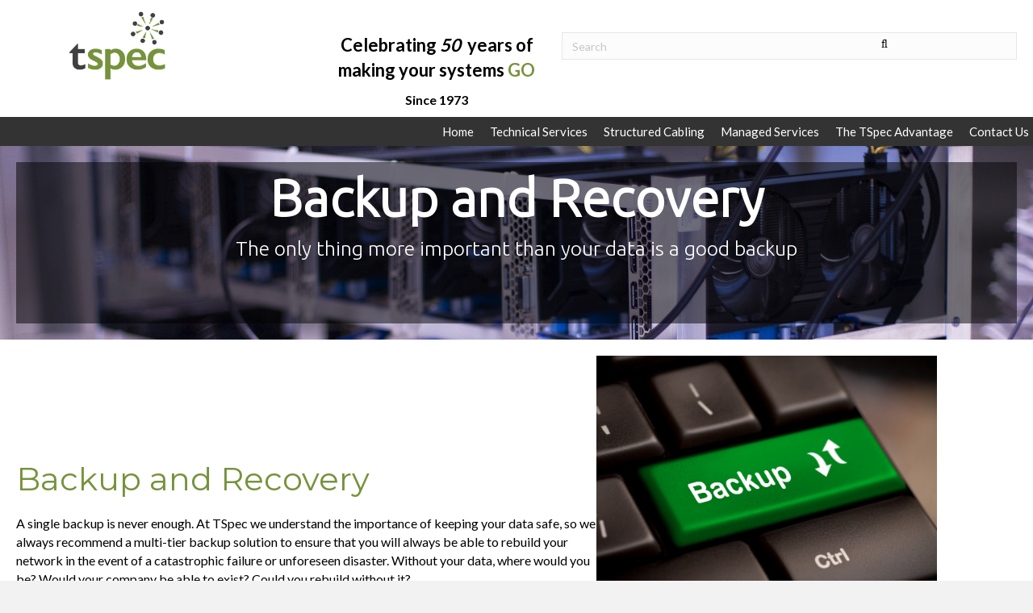

--- FILE ---
content_type: text/html; charset=UTF-8
request_url: https://tspec.com/backup-recovery/
body_size: 14786
content:
<!DOCTYPE html>
<html lang="en-US">
<head>
	
<meta name="google-site-verification" content="rEIRjNbbo8bCjF1BiQDIGUexOQX-qCPhUezxsvsSeyk" />
	
<meta charset="UTF-8" />
<meta name="viewport" content="width=device-width, initial-scale=1.0" />
<meta http-equiv="X-UA-Compatible" content="IE=edge" />
<link rel="icon" href="https://tspec.com/wp-content/uploads/2018/05/tspec-16x16.png">
<link rel="profile" href="http://gmpg.org/xfn/11" />
<link rel="pingback" href="https://tspec.com/xmlrpc.php" />
<!--[if lt IE 9]>
	<script src="https://tspec.com/wp-content/themes/bb-theme/js/html5shiv.js"></script>
	<script src="https://tspec.com/wp-content/themes/bb-theme/js/respond.min.js"></script>
<![endif]-->
<title>Backup &#038; Recovery &#8211; TSpec</title>
<meta name='robots' content='max-image-preview:large' />
	<style>img:is([sizes="auto" i], [sizes^="auto," i]) { contain-intrinsic-size: 3000px 1500px }</style>
	<link rel='dns-prefetch' href='//fonts.googleapis.com' />
<link href='https://fonts.gstatic.com' crossorigin rel='preconnect' />
<link rel="alternate" type="application/rss+xml" title="TSpec &raquo; Feed" href="https://tspec.com/feed/" />
<link rel="preload" href="https://tspec.com/wp-content/plugins/bb-plugin/fonts/fontawesome/5.15.4/webfonts/fa-solid-900.woff2" as="font" type="font/woff2" crossorigin="anonymous">
		<!-- This site uses the Google Analytics by MonsterInsights plugin v9.11.1 - Using Analytics tracking - https://www.monsterinsights.com/ -->
		<!-- Note: MonsterInsights is not currently configured on this site. The site owner needs to authenticate with Google Analytics in the MonsterInsights settings panel. -->
					<!-- No tracking code set -->
				<!-- / Google Analytics by MonsterInsights -->
		<script>
window._wpemojiSettings = {"baseUrl":"https:\/\/s.w.org\/images\/core\/emoji\/16.0.1\/72x72\/","ext":".png","svgUrl":"https:\/\/s.w.org\/images\/core\/emoji\/16.0.1\/svg\/","svgExt":".svg","source":{"concatemoji":"https:\/\/tspec.com\/wp-includes\/js\/wp-emoji-release.min.js?ver=6.8.3"}};
/*! This file is auto-generated */
!function(s,n){var o,i,e;function c(e){try{var t={supportTests:e,timestamp:(new Date).valueOf()};sessionStorage.setItem(o,JSON.stringify(t))}catch(e){}}function p(e,t,n){e.clearRect(0,0,e.canvas.width,e.canvas.height),e.fillText(t,0,0);var t=new Uint32Array(e.getImageData(0,0,e.canvas.width,e.canvas.height).data),a=(e.clearRect(0,0,e.canvas.width,e.canvas.height),e.fillText(n,0,0),new Uint32Array(e.getImageData(0,0,e.canvas.width,e.canvas.height).data));return t.every(function(e,t){return e===a[t]})}function u(e,t){e.clearRect(0,0,e.canvas.width,e.canvas.height),e.fillText(t,0,0);for(var n=e.getImageData(16,16,1,1),a=0;a<n.data.length;a++)if(0!==n.data[a])return!1;return!0}function f(e,t,n,a){switch(t){case"flag":return n(e,"\ud83c\udff3\ufe0f\u200d\u26a7\ufe0f","\ud83c\udff3\ufe0f\u200b\u26a7\ufe0f")?!1:!n(e,"\ud83c\udde8\ud83c\uddf6","\ud83c\udde8\u200b\ud83c\uddf6")&&!n(e,"\ud83c\udff4\udb40\udc67\udb40\udc62\udb40\udc65\udb40\udc6e\udb40\udc67\udb40\udc7f","\ud83c\udff4\u200b\udb40\udc67\u200b\udb40\udc62\u200b\udb40\udc65\u200b\udb40\udc6e\u200b\udb40\udc67\u200b\udb40\udc7f");case"emoji":return!a(e,"\ud83e\udedf")}return!1}function g(e,t,n,a){var r="undefined"!=typeof WorkerGlobalScope&&self instanceof WorkerGlobalScope?new OffscreenCanvas(300,150):s.createElement("canvas"),o=r.getContext("2d",{willReadFrequently:!0}),i=(o.textBaseline="top",o.font="600 32px Arial",{});return e.forEach(function(e){i[e]=t(o,e,n,a)}),i}function t(e){var t=s.createElement("script");t.src=e,t.defer=!0,s.head.appendChild(t)}"undefined"!=typeof Promise&&(o="wpEmojiSettingsSupports",i=["flag","emoji"],n.supports={everything:!0,everythingExceptFlag:!0},e=new Promise(function(e){s.addEventListener("DOMContentLoaded",e,{once:!0})}),new Promise(function(t){var n=function(){try{var e=JSON.parse(sessionStorage.getItem(o));if("object"==typeof e&&"number"==typeof e.timestamp&&(new Date).valueOf()<e.timestamp+604800&&"object"==typeof e.supportTests)return e.supportTests}catch(e){}return null}();if(!n){if("undefined"!=typeof Worker&&"undefined"!=typeof OffscreenCanvas&&"undefined"!=typeof URL&&URL.createObjectURL&&"undefined"!=typeof Blob)try{var e="postMessage("+g.toString()+"("+[JSON.stringify(i),f.toString(),p.toString(),u.toString()].join(",")+"));",a=new Blob([e],{type:"text/javascript"}),r=new Worker(URL.createObjectURL(a),{name:"wpTestEmojiSupports"});return void(r.onmessage=function(e){c(n=e.data),r.terminate(),t(n)})}catch(e){}c(n=g(i,f,p,u))}t(n)}).then(function(e){for(var t in e)n.supports[t]=e[t],n.supports.everything=n.supports.everything&&n.supports[t],"flag"!==t&&(n.supports.everythingExceptFlag=n.supports.everythingExceptFlag&&n.supports[t]);n.supports.everythingExceptFlag=n.supports.everythingExceptFlag&&!n.supports.flag,n.DOMReady=!1,n.readyCallback=function(){n.DOMReady=!0}}).then(function(){return e}).then(function(){var e;n.supports.everything||(n.readyCallback(),(e=n.source||{}).concatemoji?t(e.concatemoji):e.wpemoji&&e.twemoji&&(t(e.twemoji),t(e.wpemoji)))}))}((window,document),window._wpemojiSettings);
</script>
<link rel='stylesheet' id='xl_plugins_css-css' href='https://tspec.com/wp-content/plugins/xl-testimonial-carousel/inc/../assets/css/xl-plugins.css?ver=6.8.3' media='all' />
<link rel='stylesheet' id='xl_custom_css-css' href='https://tspec.com/wp-content/plugins/xl-testimonial-carousel/inc/../assets/css/xl-custom.css?ver=6.8.3' media='all' />
<style id='wp-emoji-styles-inline-css'>

	img.wp-smiley, img.emoji {
		display: inline !important;
		border: none !important;
		box-shadow: none !important;
		height: 1em !important;
		width: 1em !important;
		margin: 0 0.07em !important;
		vertical-align: -0.1em !important;
		background: none !important;
		padding: 0 !important;
	}
</style>
<link rel='stylesheet' id='wp-block-library-css' href='https://tspec.com/wp-includes/css/dist/block-library/style.min.css?ver=6.8.3' media='all' />
<style id='wp-block-library-theme-inline-css'>
.wp-block-audio :where(figcaption){color:#555;font-size:13px;text-align:center}.is-dark-theme .wp-block-audio :where(figcaption){color:#ffffffa6}.wp-block-audio{margin:0 0 1em}.wp-block-code{border:1px solid #ccc;border-radius:4px;font-family:Menlo,Consolas,monaco,monospace;padding:.8em 1em}.wp-block-embed :where(figcaption){color:#555;font-size:13px;text-align:center}.is-dark-theme .wp-block-embed :where(figcaption){color:#ffffffa6}.wp-block-embed{margin:0 0 1em}.blocks-gallery-caption{color:#555;font-size:13px;text-align:center}.is-dark-theme .blocks-gallery-caption{color:#ffffffa6}:root :where(.wp-block-image figcaption){color:#555;font-size:13px;text-align:center}.is-dark-theme :root :where(.wp-block-image figcaption){color:#ffffffa6}.wp-block-image{margin:0 0 1em}.wp-block-pullquote{border-bottom:4px solid;border-top:4px solid;color:currentColor;margin-bottom:1.75em}.wp-block-pullquote cite,.wp-block-pullquote footer,.wp-block-pullquote__citation{color:currentColor;font-size:.8125em;font-style:normal;text-transform:uppercase}.wp-block-quote{border-left:.25em solid;margin:0 0 1.75em;padding-left:1em}.wp-block-quote cite,.wp-block-quote footer{color:currentColor;font-size:.8125em;font-style:normal;position:relative}.wp-block-quote:where(.has-text-align-right){border-left:none;border-right:.25em solid;padding-left:0;padding-right:1em}.wp-block-quote:where(.has-text-align-center){border:none;padding-left:0}.wp-block-quote.is-large,.wp-block-quote.is-style-large,.wp-block-quote:where(.is-style-plain){border:none}.wp-block-search .wp-block-search__label{font-weight:700}.wp-block-search__button{border:1px solid #ccc;padding:.375em .625em}:where(.wp-block-group.has-background){padding:1.25em 2.375em}.wp-block-separator.has-css-opacity{opacity:.4}.wp-block-separator{border:none;border-bottom:2px solid;margin-left:auto;margin-right:auto}.wp-block-separator.has-alpha-channel-opacity{opacity:1}.wp-block-separator:not(.is-style-wide):not(.is-style-dots){width:100px}.wp-block-separator.has-background:not(.is-style-dots){border-bottom:none;height:1px}.wp-block-separator.has-background:not(.is-style-wide):not(.is-style-dots){height:2px}.wp-block-table{margin:0 0 1em}.wp-block-table td,.wp-block-table th{word-break:normal}.wp-block-table :where(figcaption){color:#555;font-size:13px;text-align:center}.is-dark-theme .wp-block-table :where(figcaption){color:#ffffffa6}.wp-block-video :where(figcaption){color:#555;font-size:13px;text-align:center}.is-dark-theme .wp-block-video :where(figcaption){color:#ffffffa6}.wp-block-video{margin:0 0 1em}:root :where(.wp-block-template-part.has-background){margin-bottom:0;margin-top:0;padding:1.25em 2.375em}
</style>
<style id='classic-theme-styles-inline-css'>
/*! This file is auto-generated */
.wp-block-button__link{color:#fff;background-color:#32373c;border-radius:9999px;box-shadow:none;text-decoration:none;padding:calc(.667em + 2px) calc(1.333em + 2px);font-size:1.125em}.wp-block-file__button{background:#32373c;color:#fff;text-decoration:none}
</style>
<style id='global-styles-inline-css'>
:root{--wp--preset--aspect-ratio--square: 1;--wp--preset--aspect-ratio--4-3: 4/3;--wp--preset--aspect-ratio--3-4: 3/4;--wp--preset--aspect-ratio--3-2: 3/2;--wp--preset--aspect-ratio--2-3: 2/3;--wp--preset--aspect-ratio--16-9: 16/9;--wp--preset--aspect-ratio--9-16: 9/16;--wp--preset--color--black: #000000;--wp--preset--color--cyan-bluish-gray: #abb8c3;--wp--preset--color--white: #ffffff;--wp--preset--color--pale-pink: #f78da7;--wp--preset--color--vivid-red: #cf2e2e;--wp--preset--color--luminous-vivid-orange: #ff6900;--wp--preset--color--luminous-vivid-amber: #fcb900;--wp--preset--color--light-green-cyan: #7bdcb5;--wp--preset--color--vivid-green-cyan: #00d084;--wp--preset--color--pale-cyan-blue: #8ed1fc;--wp--preset--color--vivid-cyan-blue: #0693e3;--wp--preset--color--vivid-purple: #9b51e0;--wp--preset--color--fl-heading-text: #333333;--wp--preset--color--fl-body-bg: #f2f2f2;--wp--preset--color--fl-body-text: #757575;--wp--preset--color--fl-accent: #000000;--wp--preset--color--fl-accent-hover: #76923c;--wp--preset--color--fl-topbar-bg: #ffffff;--wp--preset--color--fl-topbar-text: #808080;--wp--preset--color--fl-topbar-link: #428bca;--wp--preset--color--fl-topbar-hover: #428bca;--wp--preset--color--fl-header-bg: #ffffff;--wp--preset--color--fl-header-text: #808080;--wp--preset--color--fl-header-link: #808080;--wp--preset--color--fl-header-hover: #428bca;--wp--preset--color--fl-nav-bg: #ffffff;--wp--preset--color--fl-nav-link: #808080;--wp--preset--color--fl-nav-hover: #428bca;--wp--preset--color--fl-content-bg: #ffffff;--wp--preset--color--fl-footer-widgets-bg: #ffffff;--wp--preset--color--fl-footer-widgets-text: #808080;--wp--preset--color--fl-footer-widgets-link: #428bca;--wp--preset--color--fl-footer-widgets-hover: #428bca;--wp--preset--color--fl-footer-bg: #ffffff;--wp--preset--color--fl-footer-text: #808080;--wp--preset--color--fl-footer-link: #428bca;--wp--preset--color--fl-footer-hover: #428bca;--wp--preset--gradient--vivid-cyan-blue-to-vivid-purple: linear-gradient(135deg,rgba(6,147,227,1) 0%,rgb(155,81,224) 100%);--wp--preset--gradient--light-green-cyan-to-vivid-green-cyan: linear-gradient(135deg,rgb(122,220,180) 0%,rgb(0,208,130) 100%);--wp--preset--gradient--luminous-vivid-amber-to-luminous-vivid-orange: linear-gradient(135deg,rgba(252,185,0,1) 0%,rgba(255,105,0,1) 100%);--wp--preset--gradient--luminous-vivid-orange-to-vivid-red: linear-gradient(135deg,rgba(255,105,0,1) 0%,rgb(207,46,46) 100%);--wp--preset--gradient--very-light-gray-to-cyan-bluish-gray: linear-gradient(135deg,rgb(238,238,238) 0%,rgb(169,184,195) 100%);--wp--preset--gradient--cool-to-warm-spectrum: linear-gradient(135deg,rgb(74,234,220) 0%,rgb(151,120,209) 20%,rgb(207,42,186) 40%,rgb(238,44,130) 60%,rgb(251,105,98) 80%,rgb(254,248,76) 100%);--wp--preset--gradient--blush-light-purple: linear-gradient(135deg,rgb(255,206,236) 0%,rgb(152,150,240) 100%);--wp--preset--gradient--blush-bordeaux: linear-gradient(135deg,rgb(254,205,165) 0%,rgb(254,45,45) 50%,rgb(107,0,62) 100%);--wp--preset--gradient--luminous-dusk: linear-gradient(135deg,rgb(255,203,112) 0%,rgb(199,81,192) 50%,rgb(65,88,208) 100%);--wp--preset--gradient--pale-ocean: linear-gradient(135deg,rgb(255,245,203) 0%,rgb(182,227,212) 50%,rgb(51,167,181) 100%);--wp--preset--gradient--electric-grass: linear-gradient(135deg,rgb(202,248,128) 0%,rgb(113,206,126) 100%);--wp--preset--gradient--midnight: linear-gradient(135deg,rgb(2,3,129) 0%,rgb(40,116,252) 100%);--wp--preset--font-size--small: 13px;--wp--preset--font-size--medium: 20px;--wp--preset--font-size--large: 36px;--wp--preset--font-size--x-large: 42px;--wp--preset--spacing--20: 0.44rem;--wp--preset--spacing--30: 0.67rem;--wp--preset--spacing--40: 1rem;--wp--preset--spacing--50: 1.5rem;--wp--preset--spacing--60: 2.25rem;--wp--preset--spacing--70: 3.38rem;--wp--preset--spacing--80: 5.06rem;--wp--preset--shadow--natural: 6px 6px 9px rgba(0, 0, 0, 0.2);--wp--preset--shadow--deep: 12px 12px 50px rgba(0, 0, 0, 0.4);--wp--preset--shadow--sharp: 6px 6px 0px rgba(0, 0, 0, 0.2);--wp--preset--shadow--outlined: 6px 6px 0px -3px rgba(255, 255, 255, 1), 6px 6px rgba(0, 0, 0, 1);--wp--preset--shadow--crisp: 6px 6px 0px rgba(0, 0, 0, 1);}:where(.is-layout-flex){gap: 0.5em;}:where(.is-layout-grid){gap: 0.5em;}body .is-layout-flex{display: flex;}.is-layout-flex{flex-wrap: wrap;align-items: center;}.is-layout-flex > :is(*, div){margin: 0;}body .is-layout-grid{display: grid;}.is-layout-grid > :is(*, div){margin: 0;}:where(.wp-block-columns.is-layout-flex){gap: 2em;}:where(.wp-block-columns.is-layout-grid){gap: 2em;}:where(.wp-block-post-template.is-layout-flex){gap: 1.25em;}:where(.wp-block-post-template.is-layout-grid){gap: 1.25em;}.has-black-color{color: var(--wp--preset--color--black) !important;}.has-cyan-bluish-gray-color{color: var(--wp--preset--color--cyan-bluish-gray) !important;}.has-white-color{color: var(--wp--preset--color--white) !important;}.has-pale-pink-color{color: var(--wp--preset--color--pale-pink) !important;}.has-vivid-red-color{color: var(--wp--preset--color--vivid-red) !important;}.has-luminous-vivid-orange-color{color: var(--wp--preset--color--luminous-vivid-orange) !important;}.has-luminous-vivid-amber-color{color: var(--wp--preset--color--luminous-vivid-amber) !important;}.has-light-green-cyan-color{color: var(--wp--preset--color--light-green-cyan) !important;}.has-vivid-green-cyan-color{color: var(--wp--preset--color--vivid-green-cyan) !important;}.has-pale-cyan-blue-color{color: var(--wp--preset--color--pale-cyan-blue) !important;}.has-vivid-cyan-blue-color{color: var(--wp--preset--color--vivid-cyan-blue) !important;}.has-vivid-purple-color{color: var(--wp--preset--color--vivid-purple) !important;}.has-black-background-color{background-color: var(--wp--preset--color--black) !important;}.has-cyan-bluish-gray-background-color{background-color: var(--wp--preset--color--cyan-bluish-gray) !important;}.has-white-background-color{background-color: var(--wp--preset--color--white) !important;}.has-pale-pink-background-color{background-color: var(--wp--preset--color--pale-pink) !important;}.has-vivid-red-background-color{background-color: var(--wp--preset--color--vivid-red) !important;}.has-luminous-vivid-orange-background-color{background-color: var(--wp--preset--color--luminous-vivid-orange) !important;}.has-luminous-vivid-amber-background-color{background-color: var(--wp--preset--color--luminous-vivid-amber) !important;}.has-light-green-cyan-background-color{background-color: var(--wp--preset--color--light-green-cyan) !important;}.has-vivid-green-cyan-background-color{background-color: var(--wp--preset--color--vivid-green-cyan) !important;}.has-pale-cyan-blue-background-color{background-color: var(--wp--preset--color--pale-cyan-blue) !important;}.has-vivid-cyan-blue-background-color{background-color: var(--wp--preset--color--vivid-cyan-blue) !important;}.has-vivid-purple-background-color{background-color: var(--wp--preset--color--vivid-purple) !important;}.has-black-border-color{border-color: var(--wp--preset--color--black) !important;}.has-cyan-bluish-gray-border-color{border-color: var(--wp--preset--color--cyan-bluish-gray) !important;}.has-white-border-color{border-color: var(--wp--preset--color--white) !important;}.has-pale-pink-border-color{border-color: var(--wp--preset--color--pale-pink) !important;}.has-vivid-red-border-color{border-color: var(--wp--preset--color--vivid-red) !important;}.has-luminous-vivid-orange-border-color{border-color: var(--wp--preset--color--luminous-vivid-orange) !important;}.has-luminous-vivid-amber-border-color{border-color: var(--wp--preset--color--luminous-vivid-amber) !important;}.has-light-green-cyan-border-color{border-color: var(--wp--preset--color--light-green-cyan) !important;}.has-vivid-green-cyan-border-color{border-color: var(--wp--preset--color--vivid-green-cyan) !important;}.has-pale-cyan-blue-border-color{border-color: var(--wp--preset--color--pale-cyan-blue) !important;}.has-vivid-cyan-blue-border-color{border-color: var(--wp--preset--color--vivid-cyan-blue) !important;}.has-vivid-purple-border-color{border-color: var(--wp--preset--color--vivid-purple) !important;}.has-vivid-cyan-blue-to-vivid-purple-gradient-background{background: var(--wp--preset--gradient--vivid-cyan-blue-to-vivid-purple) !important;}.has-light-green-cyan-to-vivid-green-cyan-gradient-background{background: var(--wp--preset--gradient--light-green-cyan-to-vivid-green-cyan) !important;}.has-luminous-vivid-amber-to-luminous-vivid-orange-gradient-background{background: var(--wp--preset--gradient--luminous-vivid-amber-to-luminous-vivid-orange) !important;}.has-luminous-vivid-orange-to-vivid-red-gradient-background{background: var(--wp--preset--gradient--luminous-vivid-orange-to-vivid-red) !important;}.has-very-light-gray-to-cyan-bluish-gray-gradient-background{background: var(--wp--preset--gradient--very-light-gray-to-cyan-bluish-gray) !important;}.has-cool-to-warm-spectrum-gradient-background{background: var(--wp--preset--gradient--cool-to-warm-spectrum) !important;}.has-blush-light-purple-gradient-background{background: var(--wp--preset--gradient--blush-light-purple) !important;}.has-blush-bordeaux-gradient-background{background: var(--wp--preset--gradient--blush-bordeaux) !important;}.has-luminous-dusk-gradient-background{background: var(--wp--preset--gradient--luminous-dusk) !important;}.has-pale-ocean-gradient-background{background: var(--wp--preset--gradient--pale-ocean) !important;}.has-electric-grass-gradient-background{background: var(--wp--preset--gradient--electric-grass) !important;}.has-midnight-gradient-background{background: var(--wp--preset--gradient--midnight) !important;}.has-small-font-size{font-size: var(--wp--preset--font-size--small) !important;}.has-medium-font-size{font-size: var(--wp--preset--font-size--medium) !important;}.has-large-font-size{font-size: var(--wp--preset--font-size--large) !important;}.has-x-large-font-size{font-size: var(--wp--preset--font-size--x-large) !important;}
:where(.wp-block-post-template.is-layout-flex){gap: 1.25em;}:where(.wp-block-post-template.is-layout-grid){gap: 1.25em;}
:where(.wp-block-columns.is-layout-flex){gap: 2em;}:where(.wp-block-columns.is-layout-grid){gap: 2em;}
:root :where(.wp-block-pullquote){font-size: 1.5em;line-height: 1.6;}
</style>
<link rel='stylesheet' id='fl-builder-layout-301-css' href='https://tspec.com/wp-content/uploads/bb-plugin/cache/301-layout.css?ver=ba0b064da023b7b47043e5972572b399' media='all' />
<link rel='stylesheet' id='font-awesome-5-css' href='https://tspec.com/wp-content/plugins/bb-plugin/fonts/fontawesome/5.15.4/css/all.min.css?ver=2.8.5' media='all' />
<link rel='stylesheet' id='font-awesome-css' href='https://tspec.com/wp-content/plugins/bb-plugin/fonts/fontawesome/5.15.4/css/v4-shims.min.css?ver=2.8.5' media='all' />
<link rel='stylesheet' id='fl-builder-layout-bundle-71342276d5afdbadcdb95c1a9dc25fa3-css' href='https://tspec.com/wp-content/uploads/bb-plugin/cache/71342276d5afdbadcdb95c1a9dc25fa3-layout-bundle.css?ver=2.8.5-1.5.2.1-20251125200437' media='all' />
<link rel='stylesheet' id='beaver-builder-css' href='https://tspec.com/wp-content/themes/bb-theme/style.css?ver=6.8.3' media='all' />
<link rel='stylesheet' id='unprocessed-css-css' href='https://tspec.com/wp-content/themes/bb-theme-child/css/main.css?ver=1.0' media='all' />
<link rel='stylesheet' id='gulpfile-css-css' href='https://tspec.com/wp-content/themes/bb-theme-child/dist/knoxweb-builder.min.css?ver=1.0' media='all' />
<link rel='stylesheet' id='child-theme-css' href='https://tspec.com/wp-content/themes/bb-theme-child/style.css?ver=6.8.3' media='all' />
<link rel='stylesheet' id='my_action_font-css' href='https://tspec.com/wp-content/themes/bb-theme-child/fonts.css?ver=6.8.3' media='all' />
<link rel='stylesheet' id='jquery-magnificpopup-css' href='https://tspec.com/wp-content/plugins/bb-plugin/css/jquery.magnificpopup.min.css?ver=2.8.5' media='all' />
<link rel='stylesheet' id='bootstrap-css' href='https://tspec.com/wp-content/themes/bb-theme/css/bootstrap.min.css?ver=1.7.19.1' media='all' />
<link rel='stylesheet' id='fl-automator-skin-css' href='https://tspec.com/wp-content/uploads/bb-theme/skin-6932107aa590a.css?ver=1.7.19.1' media='all' />
<link rel='stylesheet' id='fl-builder-google-fonts-7e8632acfd1bc28b4415edb8e65e624f-css' href='//fonts.googleapis.com/css?family=Lato%3Aregular%2C300%2C400%2C700%7CMontserrat%3A400%7CUbuntu%3A300&#038;ver=6.8.3' media='all' />
<!--n2css--><!--n2js--><script src="https://tspec.com/wp-includes/js/jquery/jquery.min.js?ver=3.7.1" id="jquery-core-js"></script>
<script src="https://tspec.com/wp-includes/js/jquery/jquery-migrate.min.js?ver=3.4.1" id="jquery-migrate-js"></script>
<link rel="https://api.w.org/" href="https://tspec.com/wp-json/" /><link rel="alternate" title="JSON" type="application/json" href="https://tspec.com/wp-json/wp/v2/pages/301" /><link rel="EditURI" type="application/rsd+xml" title="RSD" href="https://tspec.com/xmlrpc.php?rsd" />
<meta name="generator" content="WordPress 6.8.3" />
<link rel="canonical" href="https://tspec.com/backup-recovery/" />
<link rel='shortlink' href='https://tspec.com/?p=301' />
<link rel="alternate" title="oEmbed (JSON)" type="application/json+oembed" href="https://tspec.com/wp-json/oembed/1.0/embed?url=https%3A%2F%2Ftspec.com%2Fbackup-recovery%2F" />
<link rel="alternate" title="oEmbed (XML)" type="text/xml+oembed" href="https://tspec.com/wp-json/oembed/1.0/embed?url=https%3A%2F%2Ftspec.com%2Fbackup-recovery%2F&#038;format=xml" />
	
<!-- Global site tag (gtag.js) - Google Analytics -->
<script async src="https://www.googletagmanager.com/gtag/js?id=UA-81305069-32"></script>
<script>
  window.dataLayer = window.dataLayer || [];
  function gtag(){dataLayer.push(arguments);}
  gtag('js', new Date());

  gtag('config', 'UA-81305069-32');
</script>


</head>

<body class="wp-singular page-template-default page page-id-301 wp-theme-bb-theme wp-child-theme-bb-theme-child fl-builder fl-builder-2-8-5 fl-themer-1-5-2-1-20251125200437 fl-theme-1-7-19-1 fl-theme-builder-header fl-theme-builder-header-main-header fl-theme-builder-footer fl-theme-builder-footer-main-footer fl-framework-bootstrap fl-preset-default fl-full-width fl-scroll-to-top" itemscope="itemscope" itemtype="http://schema.org/WebPage">
<a aria-label="Skip to content" class="fl-screen-reader-text" href="#fl-main-content">Skip to content</a><div class="fl-page">
	<header class="fl-builder-content fl-builder-content-59 fl-builder-global-templates-locked" data-post-id="59" data-type="header" data-sticky="0" data-sticky-on="" data-sticky-breakpoint="medium" data-shrink="0" data-overlay="0" data-overlay-bg="transparent" data-shrink-image-height="50px" role="banner" itemscope="itemscope" itemtype="http://schema.org/WPHeader"><div class="fl-row fl-row-full-width fl-row-bg-color fl-node-59ea1d701a11f fl-row-default-height fl-row-align-center" data-node="59ea1d701a11f">
	<div class="fl-row-content-wrap">
						<div class="fl-row-content fl-row-full-width fl-node-content">
		
<div class="fl-col-group fl-node-59ea1d701c8b3" data-node="59ea1d701c8b3">
			<div class="fl-col fl-node-59ea1d701c9ba fl-col-bg-color fl-col-small" data-node="59ea1d701c9ba">
	<div class="fl-col-content fl-node-content"><div class="fl-module fl-module-photo fl-node-59ad05ca0af47 logo" data-node="59ad05ca0af47">
	<div class="fl-module-content fl-node-content">
		<div class="fl-photo fl-photo-align-left" itemscope itemtype="https://schema.org/ImageObject">
	<div class="fl-photo-content fl-photo-img-png">
				<a href="https://tspec.com/" target="_self" itemprop="url">
				<img loading="lazy" decoding="async" class="fl-photo-img wp-image-733 size-full" src="https://tspec.com/wp-content/uploads/2017/06/t-spec-logo-new.png" alt="t-spec-logo-new" itemprop="image" height="1496" width="2450" title="t-spec-logo-new"  data-no-lazy="1" srcset="https://tspec.com/wp-content/uploads/2017/06/t-spec-logo-new.png 2450w, https://tspec.com/wp-content/uploads/2017/06/t-spec-logo-new-300x183.png 300w, https://tspec.com/wp-content/uploads/2017/06/t-spec-logo-new-768x469.png 768w, https://tspec.com/wp-content/uploads/2017/06/t-spec-logo-new-1024x625.png 1024w" sizes="auto, (max-width: 2450px) 100vw, 2450px" />
				</a>
					</div>
	</div>
	</div>
</div>
</div>
</div>
			<div class="fl-col fl-node-59ede6633a043 fl-col-bg-color fl-col-small" data-node="59ede6633a043">
	<div class="fl-col-content fl-node-content"><div class="fl-module fl-module-rich-text fl-node-59ede66908e8a" data-node="59ede66908e8a">
	<div class="fl-module-content fl-node-content">
		<div class="fl-rich-text">
	<p style="text-align: center;"><span style="font-size: 22px; color: #000000;"><strong>Celebrating <em>50 </em> years of making your systems <span style="color: #76923c;">GO</span></strong></span></p>
<p style="text-align: center;"><strong>Since 1973</strong></p>
</div>
	</div>
</div>
</div>
</div>
			<div class="fl-col fl-node-59ea1d8346c7e fl-col-bg-color fl-col-small" data-node="59ea1d8346c7e">
	<div class="fl-col-content fl-node-content"><div class="fl-module fl-module-widget fl-node-59acfa9fe2502 search_box" data-node="59acfa9fe2502">
	<div class="fl-module-content fl-node-content">
		<div class="fl-widget">
<div class="widget widget_search"><form aria-label="Search" method="get" role="search" action="https://tspec.com/" title="Type and press Enter to search.">
	<input aria-label="Search" type="search" class="fl-search-input form-control" name="s" placeholder="Search"  value="" onfocus="if (this.value === 'Search') { this.value = ''; }" onblur="if (this.value === '') this.value='Search';" />
</form>
</div></div>
	</div>
</div>
</div>
</div>
	</div>
		</div>
	</div>
</div>
<div class="fl-row fl-row-full-width fl-row-bg-color fl-node-5940191b6f773 fl-row-default-height fl-row-align-center knoxweb-header-logo-left" data-node="5940191b6f773">
	<div class="fl-row-content-wrap">
						<div class="fl-row-content fl-row-full-width fl-node-content">
		
<div class="fl-col-group fl-node-59acf99669c90" data-node="59acf99669c90">
			<div class="fl-col fl-node-59acf99669e92 fl-col-bg-color" data-node="59acf99669e92">
	<div class="fl-col-content fl-node-content"><div class="fl-module fl-module-menu fl-node-59acf7be9c0ac header_menu" data-node="59acf7be9c0ac">
	<div class="fl-module-content fl-node-content">
		<div class="fl-menu fl-menu-responsive-toggle-mobile">
	<button class="fl-menu-mobile-toggle hamburger" aria-label="Menu"><span class="fl-menu-icon svg-container"><svg version="1.1" class="hamburger-menu" xmlns="http://www.w3.org/2000/svg" xmlns:xlink="http://www.w3.org/1999/xlink" viewBox="0 0 512 512">
<rect class="fl-hamburger-menu-top" width="512" height="102"/>
<rect class="fl-hamburger-menu-middle" y="205" width="512" height="102"/>
<rect class="fl-hamburger-menu-bottom" y="410" width="512" height="102"/>
</svg>
</span></button>	<div class="fl-clear"></div>
	<nav aria-label="Menu" itemscope="itemscope" itemtype="https://schema.org/SiteNavigationElement"><ul id="menu-primary" class="menu fl-menu-horizontal fl-toggle-none"><li id="menu-item-22" class="menu-item menu-item-type-post_type menu-item-object-page menu-item-home menu-item-has-children fl-has-submenu"><div class="fl-has-submenu-container"><a href="https://tspec.com/">Home</a><span class="fl-menu-toggle"></span></div><ul class="sub-menu">	<li id="menu-item-288" class="menu-item menu-item-type-post_type menu-item-object-page"><a href="https://tspec.com/smallmedium-business/">Small/Medium Business</a></li>	<li id="menu-item-287" class="menu-item menu-item-type-post_type menu-item-object-page"><a href="https://tspec.com/government-education/">Government/Education</a></li>	<li id="menu-item-285" class="menu-item menu-item-type-post_type menu-item-object-page"><a href="https://tspec.com/latest-news-2/">Latest News</a></li></ul></li><li id="menu-item-618" class="menu-item menu-item-type-custom menu-item-object-custom current-menu-ancestor current-menu-parent menu-item-has-children fl-has-submenu"><div class="fl-has-submenu-container"><a href="#">Technical Services</a><span class="fl-menu-toggle"></span></div><ul class="sub-menu">	<li id="menu-item-319" class="menu-item menu-item-type-post_type menu-item-object-page"><a href="https://tspec.com/cloud-services/">Cloud Services</a></li>	<li id="menu-item-379" class="menu-item menu-item-type-post_type menu-item-object-page"><a href="https://tspec.com/hardware-support/">Hardware Support</a></li>	<li id="menu-item-317" class="menu-item menu-item-type-post_type menu-item-object-page"><a href="https://tspec.com/it-staffing/">IT Staffing</a></li>	<li id="menu-item-315" class="menu-item menu-item-type-post_type menu-item-object-page"><a href="https://tspec.com/helpdesk-support/">Helpdesk Support</a></li>	<li id="menu-item-314" class="menu-item menu-item-type-post_type menu-item-object-page"><a href="https://tspec.com/voip/">VoIP</a></li>	<li id="menu-item-313" class="menu-item menu-item-type-post_type menu-item-object-page current-menu-item page_item page-item-301 current_page_item"><a href="https://tspec.com/backup-recovery/">Backup &#038; Recovery</a></li></ul></li><li id="menu-item-619" class="menu-item menu-item-type-custom menu-item-object-custom menu-item-has-children fl-has-submenu"><div class="fl-has-submenu-container"><a href="#">Structured Cabling</a><span class="fl-menu-toggle"></span></div><ul class="sub-menu">	<li id="menu-item-335" class="menu-item menu-item-type-post_type menu-item-object-page"><a href="https://tspec.com/about-cabling/">About Cabling</a></li>	<li id="menu-item-336" class="menu-item menu-item-type-post_type menu-item-object-page"><a href="https://tspec.com/audiovisual/">Audio/Visual</a></li>	<li id="menu-item-337" class="menu-item menu-item-type-post_type menu-item-object-page"><a href="https://tspec.com/catv/">CATV</a></li>	<li id="menu-item-341" class="menu-item menu-item-type-post_type menu-item-object-page"><a href="https://tspec.com/support-services/">Support Services</a></li>	<li id="menu-item-340" class="menu-item menu-item-type-post_type menu-item-object-page"><a href="https://tspec.com/designbuild/">Design/Build</a></li>	<li id="menu-item-339" class="menu-item menu-item-type-post_type menu-item-object-page"><a href="https://tspec.com/wireless/">Wireless</a></li>	<li id="menu-item-338" class="menu-item menu-item-type-post_type menu-item-object-page"><a href="https://tspec.com/surveillance/">Surveillance</a></li></ul></li><li id="menu-item-620" class="menu-item menu-item-type-custom menu-item-object-custom menu-item-has-children fl-has-submenu"><div class="fl-has-submenu-container"><a href="#">Managed Services</a><span class="fl-menu-toggle"></span></div><ul class="sub-menu">	<li id="menu-item-183" class="menu-item menu-item-type-post_type menu-item-object-page"><a href="https://tspec.com/info/">Info</a></li>	<li id="menu-item-346" class="menu-item menu-item-type-post_type menu-item-object-page"><a href="https://tspec.com/support-plans/">Support Plans</a></li></ul></li><li id="menu-item-621" class="menu-item menu-item-type-custom menu-item-object-custom menu-item-has-children fl-has-submenu"><div class="fl-has-submenu-container"><a href="#">The TSpec Advantage</a><span class="fl-menu-toggle"></span></div><ul class="sub-menu">	<li id="menu-item-358" class="menu-item menu-item-type-post_type menu-item-object-page"><a href="https://tspec.com/about-tspec/">About TSpec</a></li>	<li id="menu-item-357" class="menu-item menu-item-type-post_type menu-item-object-page"><a href="https://tspec.com/career-opportunities/">Career Opportunities</a></li>	<li id="menu-item-356" class="menu-item menu-item-type-post_type menu-item-object-page"><a href="https://tspec.com/partners/">Partners</a></li></ul></li><li id="menu-item-20" class="menu-item menu-item-type-post_type menu-item-object-page"><a href="https://tspec.com/contact/">Contact Us</a></li></ul></nav></div>
	</div>
</div>
</div>
</div>
	</div>
		</div>
	</div>
</div>
</header>	<div class="fl-page-content" itemprop="mainContentOfPage">
	
		
<div class="fl-content-full container">
	<div class="row">
		<div class="fl-content col-md-12">
			<article class="fl-post post-301 page type-page status-publish hentry" id="fl-post-301" itemscope="itemscope" itemtype="https://schema.org/CreativeWork">

			<div class="fl-post-content clearfix" itemprop="text">
		<div class="fl-builder-content fl-builder-content-301 fl-builder-content-primary fl-builder-global-templates-locked" data-post-id="301"><div id="main_banner" class="fl-row fl-row-full-width fl-row-bg-parallax fl-node-5a66e0c4dd1a9 fl-row-default-height fl-row-align-center min_height_sec" data-node="5a66e0c4dd1a9" data-parallax-speed="2" data-parallax-image="https://tspec.com/wp-content/uploads/2017/10/farm-2852024_1920.jpg">
	<div class="fl-row-content-wrap">
						<div class="fl-row-content fl-row-full-width fl-node-content">
		
<div class="fl-col-group fl-node-5a66e0c4dd1e1" data-node="5a66e0c4dd1e1">
			<div class="fl-col fl-node-5a66e0c4dd219 fl-col-bg-color fl-col-has-cols min_height_col" data-node="5a66e0c4dd219">
	<div class="fl-col-content fl-node-content"><div class="fl-module fl-module-heading fl-node-5a66e0c4dd251" data-node="5a66e0c4dd251">
	<div class="fl-module-content fl-node-content">
		<h1 class="fl-heading">
		<span class="fl-heading-text">Backup and Recovery</span>
	</h1>
	</div>
</div>

<div class="fl-col-group fl-node-5a66e0c4dd289 fl-col-group-nested" data-node="5a66e0c4dd289">
			<div class="fl-col fl-node-5a66e0c4dd2c1 fl-col-bg-color fl-col-small" data-node="5a66e0c4dd2c1">
	<div class="fl-col-content fl-node-content"></div>
</div>
			<div class="fl-col fl-node-5a66e0c4dd2f8 fl-col-bg-color" data-node="5a66e0c4dd2f8">
	<div class="fl-col-content fl-node-content"><div class="fl-module fl-module-rich-text fl-node-5a66e0c4dd0bf" data-node="5a66e0c4dd0bf">
	<div class="fl-module-content fl-node-content">
		<div class="fl-rich-text">
	<p style="text-align: center;">The only thing more important than your data is a good backup</p>
</div>
	</div>
</div>
</div>
</div>
			<div class="fl-col fl-node-5a66e0c4dd330 fl-col-bg-color fl-col-small" data-node="5a66e0c4dd330">
	<div class="fl-col-content fl-node-content"></div>
</div>
	</div>
</div>
</div>
	</div>
		</div>
	</div>
</div>
<div class="fl-row fl-row-full-width fl-row-bg-none fl-node-5a66e0c4dd410 fl-row-default-height fl-row-align-center" data-node="5a66e0c4dd410">
	<div class="fl-row-content-wrap">
						<div class="fl-row-content fl-row-full-width fl-node-content">
		
<div class="fl-col-group fl-node-5a66e0c4dd448" data-node="5a66e0c4dd448">
			<div class="fl-col fl-node-5a66e0c4dd480 fl-col-bg-color fl-col-has-cols" data-node="5a66e0c4dd480">
	<div class="fl-col-content fl-node-content">
<div class="fl-col-group fl-node-5a66e0c4dd4b8 fl-col-group-nested" data-node="5a66e0c4dd4b8">
			<div class="fl-col fl-node-5a66e0c4dd4f0 fl-col-bg-color" data-node="5a66e0c4dd4f0">
	<div class="fl-col-content fl-node-content"><div class="fl-module fl-module-rich-text fl-node-5a66e0c4dd0f7" data-node="5a66e0c4dd0f7">
	<div class="fl-module-content fl-node-content">
		<div class="fl-rich-text">
	<h2><span style="color: #76923c;">Backup and Recovery</span></h2>
<p lang="en-US" align="left"><span style="font-size: 16px;">A single backup is never enough. At TSpec we understand the importance of keeping your data safe, so we always recommend a multi-tier backup solution to ensure that you will always be able to rebuild your network in the event of a catastrophic failure or unforeseen disaster. Without your data, where would you be? Would your company be able to exist? Could you rebuild without it?</span></p>
<p>&nbsp;</p>
<p>&nbsp;</p>
</div>
	</div>
</div>
<div class="fl-module fl-module-video fl-node-5f316a60f16d6" data-node="5f316a60f16d6">
	<div class="fl-module-content fl-node-content">
		
<div class="fl-video fl-wp-video">
	<meta itemprop="url" content="https://tspec.com/wp-content/uploads/2020/08/PS_Video_SecurityV2.mp4" /><div style="width: 640px;" class="wp-video"><!--[if lt IE 9]><script>document.createElement('video');</script><![endif]-->
<video class="wp-video-shortcode" id="video-301-1" width="640" height="360" preload="metadata" controls="controls"><source type="video/mp4" src="https://tspec.com/wp-content/uploads/2020/08/PS_Video_SecurityV2.mp4?_=1" /><source type="video/mp4" src="https://tspec.com/wp-content/uploads/2020/08/PS_Video_SecurityV2.mp4?_=1" /><a href="https://tspec.com/wp-content/uploads/2020/08/PS_Video_SecurityV2.mp4">https://tspec.com/wp-content/uploads/2020/08/PS_Video_SecurityV2.mp4</a></video></div></div>
	</div>
</div>
</div>
</div>
			<div class="fl-col fl-node-5a66e0c4dd527 fl-col-bg-color fl-col-small" data-node="5a66e0c4dd527">
	<div class="fl-col-content fl-node-content"><div class="fl-module fl-module-photo fl-node-5a66e0c4dd133" data-node="5a66e0c4dd133">
	<div class="fl-module-content fl-node-content">
		<div class="fl-photo fl-photo-align-center" itemscope itemtype="https://schema.org/ImageObject">
	<div class="fl-photo-content fl-photo-img-jpg">
				<img fetchpriority="high" decoding="async" class="fl-photo-img wp-image-829 size-full" src="https://tspec.com/wp-content/uploads/2017/10/Backup-and-Recovery.jpg" alt="Backup Computer Key In Green For Archiving And Storage" itemprop="image" height="1414" width="2121" title="Backup Computer Key" srcset="https://tspec.com/wp-content/uploads/2017/10/Backup-and-Recovery.jpg 2121w, https://tspec.com/wp-content/uploads/2017/10/Backup-and-Recovery-300x200.jpg 300w, https://tspec.com/wp-content/uploads/2017/10/Backup-and-Recovery-768x512.jpg 768w, https://tspec.com/wp-content/uploads/2017/10/Backup-and-Recovery-1024x683.jpg 1024w" sizes="(max-width: 2121px) 100vw, 2121px" />
					</div>
	</div>
	</div>
</div>
</div>
</div>
			<div class="fl-col fl-node-5a957bb1aede8 fl-col-bg-color fl-col-small" data-node="5a957bb1aede8">
	<div class="fl-col-content fl-node-content"></div>
</div>
	</div>
</div>
</div>
	</div>
		</div>
	</div>
</div>
<div class="fl-row fl-row-full-width fl-row-bg-none fl-node-5a66e3903e55f fl-row-default-height fl-row-align-center" data-node="5a66e3903e55f">
	<div class="fl-row-content-wrap">
						<div class="fl-row-content fl-row-full-width fl-node-content">
		
<div class="fl-col-group fl-node-5a66e39044445" data-node="5a66e39044445">
			<div class="fl-col fl-node-5a66e39044577 fl-col-bg-color" data-node="5a66e39044577">
	<div class="fl-col-content fl-node-content"><div class="fl-module fl-module-rich-text fl-node-5a66e3a463b7a" data-node="5a66e3a463b7a">
	<div class="fl-module-content fl-node-content">
		<div class="fl-rich-text">
	<p style="text-align: center;"><span style="font-size: 30px;"><b><em>The number one cause of data loss in a business environment is human error.</em></b></span></p>
<p style="text-align: center;"><span style="font-size: 30px;"><b><em>Make sure you have a good backup, and then backup your backup!</em></b></span></p>
</div>
	</div>
</div>
</div>
</div>
	</div>
		</div>
	</div>
</div>
<div class="fl-row fl-row-full-width fl-row-bg-color fl-node-5a66e0c4dd368 fl-row-default-height fl-row-align-center" data-node="5a66e0c4dd368">
	<div class="fl-row-content-wrap">
						<div class="fl-row-content fl-row-full-width fl-node-content">
		
<div class="fl-col-group fl-node-5a66e0c4dd3a0" data-node="5a66e0c4dd3a0">
			<div class="fl-col fl-node-5a66e0c4dd3d8 fl-col-bg-color" data-node="5a66e0c4dd3d8">
	<div class="fl-col-content fl-node-content"><div class="fl-module fl-module-rich-text fl-node-5a66e0c4dd171" data-node="5a66e0c4dd171">
	<div class="fl-module-content fl-node-content">
		<div class="fl-rich-text">
	<h2 lang="en-US" align="left">Layer 1: On-site backup</h2>
<p><span style="font-size: 16px;">Your on-site backup is the first place you’ll turn when you need to recover a file. Restoring data from a locally attached storage device takes minimal time in comparison to restoring from a cloud-based backup solution. Your on-site backup solution needs to be reliable and easily accessible. The file restoration process should be fairly simple. We help you choose a reliable backup software program that works well with the backup solution of your choice. Here are a few examples of on-site backup options to choose from:</span></p>
<ul>
<li><span style="font-size: 16px;">Network Attached Storage (NAS)</span></li>
<li><span style="font-size: 16px;">Storage Area Networks (SAN)</span></li>
<li><span style="font-size: 16px;">USB Storage devices</span></li>
<li><span style="font-size: 16px;">Tape drives or Tape Libraries</span></li>
<li><span style="font-size: 16px;">Dedicated backup server</span></li>
</ul>
<p><span style="font-size: 16px;">While tape seems to be the backup of yesterday’s networks, when configured correctly and properly maintained tape backup continues to be a reliable on-site backup option. The biggest problem we have seen involving tape backup is a lack of understanding the process. Tapes must be rotated regularly and replaced after every 50 uses or they will begin to magnetize and corrupt the drive. Tape backup needs to be monitored and errors need to be addressed promptly.</span></p>
<p><span style="font-size: 16px;">Many of our small to medium business clients have switched from tape backup to NAS for their on-site backups. Network Attached Storage devices consist of multiple hard drives configured with a RAID setting for additional redundancy and further protects your business against data loss due to hardware failure. NAS backups greatly simplify the backup process, allowing network admins to concentrate on other IT needs.</span></p>
</div>
	</div>
</div>
</div>
</div>
	</div>
		</div>
	</div>
</div>
<div class="fl-row fl-row-full-width fl-row-bg-none fl-node-5a66e2c63983e fl-row-default-height fl-row-align-center" data-node="5a66e2c63983e">
	<div class="fl-row-content-wrap">
						<div class="fl-row-content fl-row-full-width fl-node-content">
		
<div class="fl-col-group fl-node-5a66e2c63ef47" data-node="5a66e2c63ef47">
			<div class="fl-col fl-node-5a66e2c63f07f fl-col-bg-color" data-node="5a66e2c63f07f">
	<div class="fl-col-content fl-node-content"><div class="fl-module fl-module-rich-text fl-node-5a66e2e7c4ba9" data-node="5a66e2e7c4ba9">
	<div class="fl-module-content fl-node-content">
		<div class="fl-rich-text">
	<h2><span style="color: #76923c;"><b>Layer 2: Off-site backup</b></span></h2>
<p><span style="font-size: 16px;">Your on-site backup will protect you from accidental data loss, intentional deletion, or hardware failure, but it may not be enough in the event of a disaster such as fire, flood, or an act of God. A disaster recovery plan should always include an off-site backup of your data such as:</span></p>
<ul>
<li><span style="font-size: 16px;">Cloud backup</span></li>
<li><span style="font-size: 16px;">Tape</span></li>
<li><span style="font-size: 16px;">Portable USB drives</span></li>
</ul>
<p><span style="font-size: 16px;">Cloud backup is an excellent off-site backup option for disaster recovery. With cloud backup your data is encrypted before it leaves your network, keeping your data secure during the backup and storage process. You receive notifications by email alerting you of errors backing up files or folders. Choose one of our Managed Services plans and we will monitor the backups for you.</span></p>
<p><span style="font-size: 16px;">Backing up to a removable media device such as tape or portable USB drives can work both as an on-site and off-site backup solution. The media should be rotated on a regular basis, not less than once a week. The biggest challenge with this method of off-site backup is ensuring that the person responsible for rotating the media is reliable and understands the importance of the off-site backup.</span></p>
</div>
	</div>
</div>
</div>
</div>
	</div>
		</div>
	</div>
</div>
</div>	</div><!-- .fl-post-content -->
	
</article>

<!-- .fl-post -->
		</div>
	</div>
</div>

			
	</div><!-- .fl-page-content -->
	<footer class="fl-builder-content fl-builder-content-61 fl-builder-global-templates-locked" data-post-id="61" data-type="footer" itemscope="itemscope" itemtype="http://schema.org/WPFooter"><div class="fl-row fl-row-full-width fl-row-bg-video fl-node-5a7d6db9647c8 fl-row-default-height fl-row-align-center contact_us_bg" data-node="5a7d6db9647c8">
	<div class="fl-row-content-wrap">
					<div class="fl-bg-video" data-video-mobile="no" data-width="1920" data-height="1080"  data-mp4="https://tspec.com/wp-content/uploads/2016/12/648983405.mp4" data-mp4-type="video/mp4"   >
			</div>
			

				<div class="fl-row-content fl-row-full-width fl-node-content">
		
<div class="fl-col-group fl-node-5a7d6d9e8d6c7" data-node="5a7d6d9e8d6c7">
			<div class="fl-col fl-node-5a7d6d9e8d702 fl-col-bg-color fl-col-has-cols" data-node="5a7d6d9e8d702">
	<div class="fl-col-content fl-node-content">
<div class="fl-col-group fl-node-5a7d6d9e8d73b fl-col-group-nested" data-node="5a7d6d9e8d73b">
			<div class="fl-col fl-node-5a7d6d9e8d773 fl-col-bg-color fl-col-small" data-node="5a7d6d9e8d773">
	<div class="fl-col-content fl-node-content"></div>
</div>
			<div class="fl-col fl-node-5a7d6d9e8d7ab fl-col-bg-color fl-col-small" data-node="5a7d6d9e8d7ab">
	<div class="fl-col-content fl-node-content"><div class="fl-module fl-module-heading fl-node-5a7d6d9e8d856 contact_us_today" data-node="5a7d6d9e8d856">
	<div class="fl-module-content fl-node-content">
		<h4 class="fl-heading">
		<span class="fl-heading-text">Contact Us Today</span>
	</h4>
	</div>
</div>
<div class="fl-module fl-module-heading fl-node-5a7d6d9e8d8c7 phone_number" data-node="5a7d6d9e8d8c7">
	<div class="fl-module-content fl-node-content">
		<h3 class="fl-heading">
		<span class="fl-heading-text">800 423 2974</span>
	</h3>
	</div>
</div>
<div class="fl-module fl-module-contact-form fl-node-5a7d6d9e8d81c contact_form_home" data-node="5a7d6d9e8d81c">
	<div class="fl-module-content fl-node-content">
		<form class="fl-contact-form" data-template-id="5a7d6d9e88cdd" data-template-node-id="5a7d6d9e8d81c">	<input type="hidden" id="fl-contact-form-nonce" name="fl-contact-form-nonce" value="f939300b3f" /><input type="hidden" name="_wp_http_referer" value="/backup-recovery/" />	<input type="hidden" name="fl-layout-id" value="301" />
		<div class="fl-input-group fl-name">
		<label for="fl-name"  class="fl-contact-form-label-hidden">Your name</label>
		<span class="fl-contact-error" id="name-error">Please enter your name.</span>
		<input type="text" id="fl-name" name="fl-name" aria-describedby="name-error" value="" placeholder="Your name" />
	</div>
				<div class="fl-input-group fl-email">
		<label for="fl-email"  class="fl-contact-form-label-hidden">Your email</label>
		<span class="fl-contact-error" id="email-error">Please enter a valid email.</span>
		<input type="email" id="fl-email" aria-describedby="email-error" name="fl-email" value="" placeholder="Your email" />
	</div>
			<div class="fl-input-group fl-phone">
		<label for="fl-phone" class="fl-contact-form-label-hidden">Your phone</label>
		<span class="fl-contact-error" id="phone-error">Please enter a valid phone number.</span>
		<input type="tel" id="fl-phone" aria-describedby="phone-error" name="fl-phone" value="" placeholder="Your phone" />
	</div>
		<div class="fl-input-group fl-message">
		<label for="fl-message"  class="fl-contact-form-label-hidden">Your message</label>
		<span class="fl-contact-error" id="message-error">Please enter a message.</span>
		<textarea id="fl-message" name="fl-message" aria-describedby="message-error" placeholder="Your message"></textarea>
	</div>
	
		<div class="fl-button-wrap fl-button-width-auto fl-button-left">
			<a href="#" target="_self" class="fl-button">
							<span class="fl-button-text">Send</span>
					</a>
</div>
	
	<span class="fl-send-error" style="display:none;">Message failed. Please try again.</span>
</form>
	<span class="fl-success-msg" style="display:none;"><p>Thanks for your message! We’ll be in touch soon.</p></span>
	</div>
</div>
<div class="fl-module fl-module-rich-text fl-node-5a7d6d9e8d88f" data-node="5a7d6d9e8d88f">
	<div class="fl-module-content fl-node-content">
		<div class="fl-rich-text">
	<h4>More Info</h4>
<p>We deliver value to our clients by combining knowledge of their businesses with expertise across the IT spectrum from managed service solutions, to network assessments to structured cabling.</p>
</div>
	</div>
</div>
</div>
</div>
			<div class="fl-col fl-node-5a7d6d9e8d7e4 fl-col-bg-color fl-col-small" data-node="5a7d6d9e8d7e4">
	<div class="fl-col-content fl-node-content"></div>
</div>
	</div>
</div>
</div>
	</div>
		</div>
	</div>
</div>
<div class="fl-row fl-row-full-width fl-row-bg-color fl-node-594019478e046 fl-row-default-height fl-row-align-center footer_row" data-node="594019478e046">
	<div class="fl-row-content-wrap">
						<div class="fl-row-content fl-row-fixed-width fl-node-content">
		
<div class="fl-col-group fl-node-594019478e084" data-node="594019478e084">
			<div class="fl-col fl-node-594019478e135 fl-col-bg-color fl-col-small" data-node="594019478e135">
	<div class="fl-col-content fl-node-content"><div class="fl-module fl-module-heading fl-node-5a947618c890c business_info_title_mod" data-node="5a947618c890c">
	<div class="fl-module-content fl-node-content">
		<h5 class="fl-heading">
		<span class="fl-heading-text">CORPORATE OFFICE</span>
	</h5>
	</div>
</div>
<div class="fl-module fl-module-rich-text fl-node-5a947652b3ca9 busines_info" data-node="5a947652b3ca9">
	<div class="fl-module-content fl-node-content">
		<div class="fl-rich-text">
	<p>Technical Specialties, Inc.</p>
<p>9901 Business Parkway, Suite K</p>
<p>Lanham, MD 20706</p>
<p>&nbsp;</p>
</div>
	</div>
</div>
</div>
</div>
			<div class="fl-col fl-node-5a9475dd5bb4e fl-col-bg-color fl-col-small" data-node="5a9475dd5bb4e">
	<div class="fl-col-content fl-node-content"><div class="fl-module fl-module-heading fl-node-594019478e40d menu_title_mod" data-node="594019478e40d">
	<div class="fl-module-content fl-node-content">
		<h5 class="fl-heading">
		<span class="fl-heading-text">CONTACT</span>
	</h5>
	</div>
</div>
<div class="fl-module fl-module-rich-text fl-node-59ace3dc26a1c busines_info" data-node="59ace3dc26a1c">
	<div class="fl-module-content fl-node-content">
		<div class="fl-rich-text">
	<p>Phone : 301-306-7000</p>
<p>Toll Free: 800-296-4874</p>
<p>Fax: 301-306-7022</p>
<p><a href="mailto:%20Sales@tspec.com">Sales@tspec.com</a></p>
<p><a href="mailto:%20services@tspec.com">Services@tspec.com</a></p>
<p><a href="mailto:%20HR@tspec.com">HR@tspec.com</a></p>
</div>
	</div>
</div>
</div>
</div>
			<div class="fl-col fl-node-594019478e0fb fl-col-bg-color fl-col-small" data-node="594019478e0fb">
	<div class="fl-col-content fl-node-content"><div class="fl-module fl-module-heading fl-node-594019478e2e0 business_info_title_mod" data-node="594019478e2e0">
	<div class="fl-module-content fl-node-content">
		<h5 class="fl-heading">
		<span class="fl-heading-text">MAILING ADDRESS</span>
	</h5>
	</div>
</div>
<div class="fl-module fl-module-rich-text fl-node-5a94761d65111 busines_info" data-node="5a94761d65111">
	<div class="fl-module-content fl-node-content">
		<div class="fl-rich-text">
	<p>Technical Specialties, Inc</p>
<p>9901 Business Parkway, Suite K</p>
<p>Lanham, MD 20706</p>
</div>
	</div>
</div>
</div>
</div>
	</div>
		</div>
	</div>
</div>
<div class="fl-row fl-row-full-width fl-row-bg-color fl-node-594019478df56 fl-row-default-height fl-row-align-center" data-node="594019478df56">
	<div class="fl-row-content-wrap">
						<div class="fl-row-content fl-row-fixed-width fl-node-content">
		
<div class="fl-col-group fl-node-594019478df96" data-node="594019478df96">
			<div class="fl-col fl-node-594019478dfd1 fl-col-bg-color" data-node="594019478dfd1">
	<div class="fl-col-content fl-node-content"><div class="fl-module fl-module-rich-text fl-node-594019478e00c" data-node="594019478e00c">
	<div class="fl-module-content fl-node-content">
		<div class="fl-rich-text">
	<p class="site_footer" style="text-align: center;"><a href="/"><span class="site_name" style="color: #999999;">TSpec 2024©</span></a><span class="line"> | </span><span class="designe_by">Designed by Erica Carter</span></p>
</div>
	</div>
</div>
<div class="fl-module fl-module-icon-group fl-node-59ace859d77c3 social_icon_group_mod" data-node="59ace859d77c3">
	<div class="fl-module-content fl-node-content">
		<div class="fl-icon-group">
	<span class="fl-icon">
								<a href="https://www.facebook.com/Tspec9901/" target="_blank" rel="noopener" >
							<i class="fa fa-facebook" aria-hidden="true"></i>
						</a>
			</span>
		<span class="fl-icon">
								<a href="https://twitter.com/tspec_1" target="_blank" rel="noopener" >
							<i class="fa fa-twitter" aria-hidden="true"></i>
						</a>
			</span>
		<span class="fl-icon">
								<a href="https://www.instagram.com/tspec_/" target="_blank" rel="noopener" >
							<i class="fa fa-instagram" aria-hidden="true"></i>
						</a>
			</span>
		<span class="fl-icon">
								<a href="https://www.linkedin.com/company/tspec" target="_blank" rel="noopener" >
							<i class="fa fa-linkedin-square" aria-hidden="true"></i>
						</a>
			</span>
		<span class="fl-icon">
								<a href="https://www.yelp.com/biz/tspec-lanham-2" target="_blank" rel="noopener" >
							<i class="fa fa-yelp" aria-hidden="true"></i>
						</a>
			</span>
	</div>
	</div>
</div>
</div>
</div>
	</div>
		</div>
	</div>
</div>
</footer>	</div><!-- .fl-page -->
<script type="speculationrules">
{"prefetch":[{"source":"document","where":{"and":[{"href_matches":"\/*"},{"not":{"href_matches":["\/wp-*.php","\/wp-admin\/*","\/wp-content\/uploads\/*","\/wp-content\/*","\/wp-content\/plugins\/*","\/wp-content\/themes\/bb-theme-child\/*","\/wp-content\/themes\/bb-theme\/*","\/*\\?(.+)"]}},{"not":{"selector_matches":"a[rel~=\"nofollow\"]"}},{"not":{"selector_matches":".no-prefetch, .no-prefetch a"}}]},"eagerness":"conservative"}]}
</script>
<a href="#" role="button" id="fl-to-top"><span class="sr-only">Scroll To Top</span><i class="fas fa-chevron-up" aria-hidden="true"></i></a><link rel='stylesheet' id='mediaelement-css' href='https://tspec.com/wp-includes/js/mediaelement/mediaelementplayer-legacy.min.css?ver=4.2.17' media='all' />
<link rel='stylesheet' id='wp-mediaelement-css' href='https://tspec.com/wp-includes/js/mediaelement/wp-mediaelement.min.css?ver=6.8.3' media='all' />
<script src="https://tspec.com/wp-content/plugins/xl-testimonial-carousel/inc/../assets/js/xl-plugins.js?ver=1" id="xl_plugins_js-js"></script>
<script src="https://tspec.com/wp-content/plugins/xl-testimonial-carousel/inc/../assets/js/xl-custom.js?ver=1" id="xl_custom_js-js"></script>
<script src="https://tspec.com/wp-content/plugins/bb-plugin/js/jquery.fitvids.min.js?ver=1.2" id="jquery-fitvids-js"></script>
<script src="https://tspec.com/wp-content/uploads/bb-plugin/cache/301-layout.js?ver=8040a1f01b15517c088dc4a7db1e0a3c" id="fl-builder-layout-301-js"></script>
<script src="https://tspec.com/wp-content/plugins/bb-plugin/js/jquery.imagesloaded.min.js?ver=2.8.5" id="imagesloaded-js"></script>
<script src="https://tspec.com/wp-content/plugins/bb-plugin/js/jquery.ba-throttle-debounce.min.js?ver=2.8.5" id="jquery-throttle-js"></script>
<script src="https://tspec.com/wp-content/uploads/bb-plugin/cache/b1e64af88f19e2199d40bd0e42082667-layout-bundle.js?ver=2.8.5-1.5.2.1-20251125200437" id="fl-builder-layout-bundle-b1e64af88f19e2199d40bd0e42082667-js"></script>
<script src="https://tspec.com/wp-content/themes/bb-theme-child/js/main.js?ver=1.0" id="unprocessed-js-js"></script>
<script src="https://tspec.com/wp-content/themes/bb-theme-child/dist/knoxweb-builder.min.js?ver=1.0" id="gulpfile-js-js"></script>
<script src="https://tspec.com/wp-content/plugins/bb-plugin/js/jquery.magnificpopup.min.js?ver=2.8.5" id="jquery-magnificpopup-js"></script>
<script src="https://tspec.com/wp-content/themes/bb-theme/js/bootstrap.min.js?ver=1.7.19.1" id="bootstrap-js"></script>
<script id="fl-automator-js-extra">
var themeopts = {"medium_breakpoint":"992","mobile_breakpoint":"768","lightbox":"enabled","scrollTopPosition":"800"};
</script>
<script src="https://tspec.com/wp-content/themes/bb-theme/js/theme.min.js?ver=1.7.19.1" id="fl-automator-js"></script>
<script id="mediaelement-core-js-before">
var mejsL10n = {"language":"en","strings":{"mejs.download-file":"Download File","mejs.install-flash":"You are using a browser that does not have Flash player enabled or installed. Please turn on your Flash player plugin or download the latest version from https:\/\/get.adobe.com\/flashplayer\/","mejs.fullscreen":"Fullscreen","mejs.play":"Play","mejs.pause":"Pause","mejs.time-slider":"Time Slider","mejs.time-help-text":"Use Left\/Right Arrow keys to advance one second, Up\/Down arrows to advance ten seconds.","mejs.live-broadcast":"Live Broadcast","mejs.volume-help-text":"Use Up\/Down Arrow keys to increase or decrease volume.","mejs.unmute":"Unmute","mejs.mute":"Mute","mejs.volume-slider":"Volume Slider","mejs.video-player":"Video Player","mejs.audio-player":"Audio Player","mejs.captions-subtitles":"Captions\/Subtitles","mejs.captions-chapters":"Chapters","mejs.none":"None","mejs.afrikaans":"Afrikaans","mejs.albanian":"Albanian","mejs.arabic":"Arabic","mejs.belarusian":"Belarusian","mejs.bulgarian":"Bulgarian","mejs.catalan":"Catalan","mejs.chinese":"Chinese","mejs.chinese-simplified":"Chinese (Simplified)","mejs.chinese-traditional":"Chinese (Traditional)","mejs.croatian":"Croatian","mejs.czech":"Czech","mejs.danish":"Danish","mejs.dutch":"Dutch","mejs.english":"English","mejs.estonian":"Estonian","mejs.filipino":"Filipino","mejs.finnish":"Finnish","mejs.french":"French","mejs.galician":"Galician","mejs.german":"German","mejs.greek":"Greek","mejs.haitian-creole":"Haitian Creole","mejs.hebrew":"Hebrew","mejs.hindi":"Hindi","mejs.hungarian":"Hungarian","mejs.icelandic":"Icelandic","mejs.indonesian":"Indonesian","mejs.irish":"Irish","mejs.italian":"Italian","mejs.japanese":"Japanese","mejs.korean":"Korean","mejs.latvian":"Latvian","mejs.lithuanian":"Lithuanian","mejs.macedonian":"Macedonian","mejs.malay":"Malay","mejs.maltese":"Maltese","mejs.norwegian":"Norwegian","mejs.persian":"Persian","mejs.polish":"Polish","mejs.portuguese":"Portuguese","mejs.romanian":"Romanian","mejs.russian":"Russian","mejs.serbian":"Serbian","mejs.slovak":"Slovak","mejs.slovenian":"Slovenian","mejs.spanish":"Spanish","mejs.swahili":"Swahili","mejs.swedish":"Swedish","mejs.tagalog":"Tagalog","mejs.thai":"Thai","mejs.turkish":"Turkish","mejs.ukrainian":"Ukrainian","mejs.vietnamese":"Vietnamese","mejs.welsh":"Welsh","mejs.yiddish":"Yiddish"}};
</script>
<script src="https://tspec.com/wp-includes/js/mediaelement/mediaelement-and-player.min.js?ver=4.2.17" id="mediaelement-core-js"></script>
<script src="https://tspec.com/wp-includes/js/mediaelement/mediaelement-migrate.min.js?ver=6.8.3" id="mediaelement-migrate-js"></script>
<script id="mediaelement-js-extra">
var _wpmejsSettings = {"pluginPath":"\/wp-includes\/js\/mediaelement\/","classPrefix":"mejs-","stretching":"responsive","audioShortcodeLibrary":"mediaelement","videoShortcodeLibrary":"mediaelement"};
</script>
<script src="https://tspec.com/wp-includes/js/mediaelement/wp-mediaelement.min.js?ver=6.8.3" id="wp-mediaelement-js"></script>
<script src="https://tspec.com/wp-includes/js/mediaelement/renderers/vimeo.min.js?ver=4.2.17" id="mediaelement-vimeo-js"></script>
		<script>'undefined'=== typeof _trfq || (window._trfq = []);'undefined'=== typeof _trfd && (window._trfd=[]),
                _trfd.push({'tccl.baseHost':'secureserver.net'}),
                _trfd.push({'ap':'wpaas'},
                    {'server':'3c4bd15c-9f0c-b489-9992-53c7ea708ca6.secureserver.net'},
                    {'pod':'A2NLWPPOD08'},
                    {'storage':'a2cephmah003pod08_data08'},                     {'xid':'41654751'},
                    {'wp':'6.8.3'},
                    {'php':'7.4.33.12'},
                    {'loggedin':'0'},
                    {'cdn':'1'},
                    {'builder':'beaver-builder'},
                    {'theme':'bb-theme'},
                    {'wds':'0'},
                    {'wp_alloptions_count':'371'},
                    {'wp_alloptions_bytes':'177916'},
                    {'gdl_coming_soon_page':'0'}
                                    );
            var trafficScript = document.createElement('script'); trafficScript.src = 'https://img1.wsimg.com/signals/js/clients/scc-c2/scc-c2.min.js'; window.document.head.appendChild(trafficScript);</script>
		<script>window.addEventListener('click', function (elem) { var _elem$target, _elem$target$dataset, _window, _window$_trfq; return (elem === null || elem === void 0 ? void 0 : (_elem$target = elem.target) === null || _elem$target === void 0 ? void 0 : (_elem$target$dataset = _elem$target.dataset) === null || _elem$target$dataset === void 0 ? void 0 : _elem$target$dataset.eid) && ((_window = window) === null || _window === void 0 ? void 0 : (_window$_trfq = _window._trfq) === null || _window$_trfq === void 0 ? void 0 : _window$_trfq.push(["cmdLogEvent", "click", elem.target.dataset.eid]));});</script>
		<script src='https://img1.wsimg.com/traffic-assets/js/tccl-tti.min.js' onload="window.tti.calculateTTI()"></script>
		<script>
jQuery(document).ready(function(){
	jQuery('#image_section').click(function(){
		jQuery('#video_section').css('display','block');
		jQuery('#image_section').css('display','none');
	});
	jQuery('.fl-contact-form input').removeAttr('placeholder');
	jQuery('.fl-contact-form textarea').removeAttr('placeholder');
});
</script>
</body>
</html>

--- FILE ---
content_type: text/css
request_url: https://tspec.com/wp-content/plugins/xl-testimonial-carousel/assets/css/xl-custom.css?ver=6.8.3
body_size: -185
content:
/**
 * Plugin Name: Testimonials Carousel
 * Plugin URI: http://www.xltheme.com/plugin/xl-testimonials-carousel
 * Description: This is a testimonials carousel plugin.
 * Author: Khandaker Ikrama
 * Author URI: http://www.ikrama.info/
 * Text Domain: xl
 * Version: 1.0.0
 */

.owl-carousel {
    width: auto;
}
.xl-carousel {
    position: relative;
    padding: 0 60px;
}
.xl-testi {

}
.xl-testi .xl-content {

}
.xl-testi .xl-client {
    clear: both;
    overflow: hidden;
    margin-top: 25px;
}
.xl-testi .xl-thumb {
    float: left;
    margin-right: 15px;
}
.xl-testi .xl-info {
    overflow: hidden;
    margin-top: 11px;
}
.xl-testi .xl-name {
    text-transform: uppercase;
    font-size: 1em;
}
.xl-testi .xl-country {
    font-size: .8em;
}
.owl-carousel .owl-item img {
    width: 80px;
    border-radius: 100%;
}
.xl-carousel .owl-prev,
.xl-carousel .owl-next {
    font-size: 1.562em;
    position: absolute;
    top: 50%;
    margin-top: -25px;
}
.xl-carousel .owl-prev {
    left: 0;
}
.xl-carousel .owl-next {
    right: 0;
}

--- FILE ---
content_type: text/css
request_url: https://tspec.com/wp-content/uploads/bb-plugin/cache/71342276d5afdbadcdb95c1a9dc25fa3-layout-bundle.css?ver=2.8.5-1.5.2.1-20251125200437
body_size: 3382
content:
.fl-node-59ea1d701a11f > .fl-row-content-wrap {background-color: #ffffff;border-top-width: 1px;border-right-width: 0px;border-bottom-width: 1px;border-left-width: 0px;} .fl-node-59ea1d701a11f > .fl-row-content-wrap {margin-bottom:0px;} .fl-node-59ea1d701a11f > .fl-row-content-wrap {padding-top:0px;padding-bottom:0px;}.fl-node-5940191b6f773 > .fl-row-content-wrap {background-color: #333333;border-top-width: 1px;border-right-width: 0px;border-bottom-width: 1px;border-left-width: 0px;} .fl-node-5940191b6f773 > .fl-row-content-wrap {padding-top:0px;padding-right:0px;padding-bottom:0px;padding-left:0px;}.fl-node-59acf99669e92 {width: 100%;}.fl-node-59ea1d701c9ba {width: 29.63%;}.fl-node-59ede6633a043 {width: 24.85%;}.fl-node-59ea1d8346c7e {width: 45.52%;}.fl-menu ul,.fl-menu li{list-style: none;margin: 0;padding: 0;}.fl-menu .menu:before,.fl-menu .menu:after{content: '';display: table;clear: both;}.fl-menu-horizontal {display: inline-flex;flex-wrap: wrap;align-items: center;}.fl-menu li{position: relative;}.fl-menu a{display: block;padding: 10px;text-decoration: none;}.fl-menu a:hover{text-decoration: none;}.fl-menu .sub-menu{min-width: 220px;}.fl-module[data-node] .fl-menu .fl-menu-expanded .sub-menu {background-color: transparent;-webkit-box-shadow: none;-ms-box-shadow: none;box-shadow: none;}.fl-menu .fl-has-submenu:focus,.fl-menu .fl-has-submenu .sub-menu:focus,.fl-menu .fl-has-submenu-container:focus {outline: 0;}.fl-menu .fl-has-submenu-container{ position: relative; }.fl-menu .fl-menu-accordion .fl-has-submenu > .sub-menu{display: none;}.fl-menu .fl-menu-accordion .fl-has-submenu.fl-active .hide-heading > .sub-menu {box-shadow: none;display: block !important;}.fl-menu .fl-menu-toggle{position: absolute;top: 50%;right: 0;cursor: pointer;}.fl-menu .fl-toggle-arrows .fl-menu-toggle:before,.fl-menu .fl-toggle-none .fl-menu-toggle:before{border-color: #333;}.fl-menu .fl-menu-expanded .fl-menu-toggle{display: none;}.fl-menu .fl-menu-mobile-toggle {position: relative;padding: 8px;background-color: transparent;border: none;color: #333;border-radius: 0;}.fl-menu .fl-menu-mobile-toggle:focus-visible {outline: 2px auto Highlight;outline: 2px auto -webkit-focus-ring-color;}.fl-menu .fl-menu-mobile-toggle.text{width: 100%;text-align: center;}.fl-menu .fl-menu-mobile-toggle.hamburger .fl-menu-mobile-toggle-label,.fl-menu .fl-menu-mobile-toggle.hamburger-label .fl-menu-mobile-toggle-label{display: inline-block;margin-left: 10px;vertical-align: middle;}.fl-menu .fl-menu-mobile-toggle.hamburger .svg-container,.fl-menu .fl-menu-mobile-toggle.hamburger-label .svg-container{display: inline-block;position: relative;width: 1.4em;height: 1.4em;vertical-align: middle;}.fl-menu .fl-menu-mobile-toggle.hamburger .hamburger-menu,.fl-menu .fl-menu-mobile-toggle.hamburger-label .hamburger-menu{position: absolute;top: 0;left: 0;right: 0;bottom: 0;}.fl-menu .fl-menu-mobile-toggle.hamburger .hamburger-menu rect,.fl-menu .fl-menu-mobile-toggle.hamburger-label .hamburger-menu rect{fill: currentColor;}li.mega-menu .hide-heading > a,li.mega-menu .hide-heading > .fl-has-submenu-container,li.mega-menu-disabled .hide-heading > a,li.mega-menu-disabled .hide-heading > .fl-has-submenu-container {display: none;}ul.fl-menu-horizontal li.mega-menu {position: static;}ul.fl-menu-horizontal li.mega-menu > ul.sub-menu {top: inherit !important;left: 0 !important;right: 0 !important;width: 100%;}ul.fl-menu-horizontal li.mega-menu.fl-has-submenu:hover > ul.sub-menu,ul.fl-menu-horizontal li.mega-menu.fl-has-submenu.focus > ul.sub-menu {display: flex !important;}ul.fl-menu-horizontal li.mega-menu > ul.sub-menu li {border-color: transparent;}ul.fl-menu-horizontal li.mega-menu > ul.sub-menu > li {width: 100%;}ul.fl-menu-horizontal li.mega-menu > ul.sub-menu > li > .fl-has-submenu-container a {font-weight: bold;}ul.fl-menu-horizontal li.mega-menu > ul.sub-menu > li > .fl-has-submenu-container a:hover {background: transparent;}ul.fl-menu-horizontal li.mega-menu > ul.sub-menu .fl-menu-toggle {display: none;}ul.fl-menu-horizontal li.mega-menu > ul.sub-menu ul.sub-menu {background: transparent;-webkit-box-shadow: none;-ms-box-shadow: none;box-shadow: none;display: block;min-width: 0;opacity: 1;padding: 0;position: static;visibility: visible;}.fl-menu-mobile-clone {clear: both;}.fl-menu-mobile-clone .fl-menu .menu {float: none !important;}.fl-menu-mobile-close {display: none;}.fl-menu-mobile-close,.fl-menu-mobile-close:hover,.fl-menu-mobile-close:focus {background: none;border: 0 none;color: inherit;font-size: 18px;padding: 10px 6px;}.fl-menu-mobile-close:focus-visible {outline: 2px auto Highlight;outline: 2px auto -webkit-focus-ring-color;}.fl-node-59acf7be9c0ac .fl-menu .menu {}.fl-builder-content .fl-node-59acf7be9c0ac .menu > li > a,.fl-builder-content .fl-node-59acf7be9c0ac .menu > li > .fl-has-submenu-container > a,.fl-builder-content .fl-node-59acf7be9c0ac .sub-menu > li > a,.fl-builder-content .fl-node-59acf7be9c0ac .sub-menu > li > .fl-has-submenu-container > a{color: #ffffff;}.fl-node-59acf7be9c0ac .fl-menu .fl-toggle-arrows .fl-menu-toggle:before,.fl-node-59acf7be9c0ac .fl-menu .fl-toggle-none .fl-menu-toggle:before {border-color: #ffffff;}.fl-node-59acf7be9c0ac .menu .fl-has-submenu .sub-menu{display: none;}.fl-node-59acf7be9c0ac .fl-menu .sub-menu {background-color: #ffffff;-webkit-box-shadow: 0 1px 20px rgba(0,0,0,0.1);-ms-box-shadow: 0 1px 20px rgba(0,0,0,0.1);box-shadow: 0 1px 20px rgba(0,0,0,0.1);}.fl-node-59acf7be9c0ac .fl-menu-horizontal.fl-toggle-arrows .fl-has-submenu-container a{padding-right: 28px;}.fl-node-59acf7be9c0ac .fl-menu-horizontal.fl-toggle-arrows .fl-menu-toggle,.fl-node-59acf7be9c0ac .fl-menu-horizontal.fl-toggle-none .fl-menu-toggle{width: 28px;height: 28px;margin: -14px 0 0;}.fl-node-59acf7be9c0ac .fl-menu-horizontal.fl-toggle-arrows .fl-menu-toggle,.fl-node-59acf7be9c0ac .fl-menu-horizontal.fl-toggle-none .fl-menu-toggle,.fl-node-59acf7be9c0ac .fl-menu-vertical.fl-toggle-arrows .fl-menu-toggle,.fl-node-59acf7be9c0ac .fl-menu-vertical.fl-toggle-none .fl-menu-toggle{width: 28px;height: 28px;margin: -14px 0 0;}.fl-node-59acf7be9c0ac .fl-menu li{border-top: 1px solid transparent;}.fl-node-59acf7be9c0ac .fl-menu li:first-child{border-top: none;}@media ( max-width: 768px ) {.fl-node-59acf7be9c0ac .fl-menu ul.menu {display: none;float: none;}.fl-node-59acf7be9c0ac .fl-menu .sub-menu {-webkit-box-shadow: none;-ms-box-shadow: none;box-shadow: none;}.fl-node-59acf7be9c0ac .mega-menu.fl-active .hide-heading > .sub-menu,.fl-node-59acf7be9c0ac .mega-menu-disabled.fl-active .hide-heading > .sub-menu {display: block !important;}.fl-node-59acf7be9c0ac .fl-menu-logo,.fl-node-59acf7be9c0ac .fl-menu-search-item {display: none;}} @media ( min-width: 769px ) {.fl-node-59acf7be9c0ac .fl-menu .menu > li{ display: inline-block; }.fl-node-59acf7be9c0ac .menu li{border-left: 1px solid transparent;border-top: none;}.fl-node-59acf7be9c0ac .menu li:first-child{border: none;}.fl-node-59acf7be9c0ac .menu li li{border-top: 1px solid transparent;border-left: none;}.fl-node-59acf7be9c0ac .menu .fl-has-submenu .sub-menu{position: absolute;top: 100%;left: 0;z-index: 10;visibility: hidden;opacity: 0;text-align:left;}.fl-node-59acf7be9c0ac .fl-has-submenu .fl-has-submenu .sub-menu{top: 0;left: 100%;}.fl-node-59acf7be9c0ac .fl-menu .fl-has-submenu:hover > .sub-menu,.fl-node-59acf7be9c0ac .fl-menu .fl-has-submenu.focus > .sub-menu{display: block;visibility: visible;opacity: 1;}.fl-node-59acf7be9c0ac .menu .fl-has-submenu.fl-menu-submenu-right .sub-menu{left: inherit;right: 0;}.fl-node-59acf7be9c0ac .menu .fl-has-submenu .fl-has-submenu.fl-menu-submenu-right .sub-menu{top: 0;left: inherit;right: 100%;}.fl-node-59acf7be9c0ac .fl-menu .fl-has-submenu.fl-active > .fl-has-submenu-container .fl-menu-toggle{-webkit-transform: none;-ms-transform: none;transform: none;}.fl-node-59acf7be9c0ac .fl-menu .fl-menu-toggle{display: none;}.fl-node-59acf7be9c0ac ul.sub-menu {padding-top: 0px;padding-right: 0px;padding-bottom: 0px;padding-left: 0px;}.fl-node-59acf7be9c0ac ul.sub-menu a {}.fl-node-59acf7be9c0ac .fl-menu-mobile-toggle{display: none;}}.fl-node-59acf7be9c0ac .fl-menu-mobile-toggle {color: #ffffff;font-size: 16px;text-transform: none;padding-top: 10px;padding-right: 14px;padding-bottom: 10px;padding-left: 14px;border-color: rgba( 0,0,0,0.1 );}.fl-node-59acf7be9c0ac .fl-menu-mobile-toggle rect{fill: #ffffff;}.fl-node-59acf7be9c0ac .fl-menu-mobile-toggle:hover,.fl-node-59acf7be9c0ac .fl-menu-mobile-toggle.fl-active{}.fl-node-59acf7be9c0ac .fl-menu-mobile-toggle:hover rect,.fl-node-59acf7be9c0ac .fl-menu-mobile-toggle.fl-active rect{}.fl-node-59acf7be9c0ac ul.fl-menu-horizontal li.mega-menu > ul.sub-menu > li > .fl-has-submenu-container a:hover {color: #ffffff;}.fl-node-59acf7be9c0ac .fl-menu .menu, .fl-node-59acf7be9c0ac .fl-menu .menu > li {font-family: Lato, sans-serif;font-weight: regular;font-size: 16px;line-height: 1;text-transform: none;}.fl-node-59acf7be9c0ac .fl-menu {text-align: left;}.fl-node-59acf7be9c0ac .fl-menu .menu {justify-content: left;}.fl-node-59acf7be9c0ac .menu a {padding-top: 10px;padding-right: 14px;padding-bottom: 10px;padding-left: 14px;}.fl-node-59acf7be9c0ac .fl-menu .menu .sub-menu > li {font-size: 16px;line-height: 1;}.fl-node-59acf7be9c0ac .fl-menu-mobile-toggle {float: left;}@media(max-width: 1200px) {.fl-node-59acf7be9c0ac .fl-menu-mobile-toggle {float: none;}}@media(max-width: 992px) {.fl-node-59acf7be9c0ac .fl-menu-mobile-toggle {float: none;}}@media(max-width: 768px) {.fl-node-59acf7be9c0ac .menu li.fl-has-submenu ul.sub-menu {padding-left: 15px;}.fl-node-59acf7be9c0ac .fl-menu .sub-menu {background-color: transparent;}.fl-node-59acf7be9c0ac .fl-menu-mobile-toggle {float: none;}} .fl-node-59acf7be9c0ac > .fl-module-content {margin-top:0px;margin-bottom:0px;margin-left:130px;}@media (max-width: 768px) { .fl-node-59acf7be9c0ac > .fl-module-content { margin-left:20px; } } .fl-node-59acfa9fe2502 > .fl-module-content {margin-top:40px;margin-bottom:0px;}@media (max-width: 768px) { .fl-node-59acfa9fe2502 > .fl-module-content { margin-top:20px; } }img.mfp-img {padding-bottom: 40px !important;}.fl-builder-edit .fl-fill-container img {transition: object-position .5s;}.fl-fill-container :is(.fl-module-content, .fl-photo, .fl-photo-content, img) {height: 100% !important;width: 100% !important;}@media (max-width: 768px) { .fl-photo-content,.fl-photo-img {max-width: 100%;} }.fl-node-59ad05ca0af47 .fl-photo {text-align: left;} .fl-node-59ad05ca0af47 > .fl-module-content {margin-top:0px;margin-right:0px;margin-bottom:0px;margin-left:35px;}@media (max-width: 768px) { .fl-node-59ad05ca0af47 > .fl-module-content { margin-left:20px; } }.fl-builder-content .fl-rich-text strong {font-weight: bold;} .fl-node-59ede66908e8a > .fl-module-content {margin-top:40px;}@media (max-width: 768px) { .fl-node-59ede66908e8a > .fl-module-content { margin-top:20px; } }.fl-builder-content[data-type="header"].fl-theme-builder-header-sticky {position: fixed;width: 100%;z-index: 100;}.fl-theme-builder-flyout-menu-push-left .fl-builder-content[data-type="header"].fl-theme-builder-header-sticky {left: auto !important;transition: left 0.2s !important;}.fl-theme-builder-flyout-menu-push-right .fl-builder-content[data-type="header"].fl-theme-builder-header-sticky {right: auto !important;transition: right 0.2s !important;}.fl-builder-content[data-type="header"].fl-theme-builder-header-sticky .fl-menu .fl-menu-mobile-opacity {height: 100vh;width: 100vw;}.fl-builder-content[data-type="header"]:not([data-overlay="1"]).fl-theme-builder-header-sticky .fl-menu-mobile-flyout {top: 0px;}.fl-theme-builder-flyout-menu-active body {margin-left: 0px !important;margin-right: 0px !important;}.fl-theme-builder-has-flyout-menu, .fl-theme-builder-has-flyout-menu body {overflow-x: hidden;}.fl-theme-builder-flyout-menu-push-right {right: 0px;transition: right 0.2s ease-in-out;}.fl-theme-builder-flyout-menu-push-left {left: 0px;transition: left 0.2s ease-in-out;}.fl-theme-builder-flyout-menu-active .fl-theme-builder-flyout-menu-push-right {position: relative;right: 250px;}.fl-theme-builder-flyout-menu-active .fl-theme-builder-flyout-menu-push-left {position: relative;left: 250px;}.fl-theme-builder-flyout-menu-active .fl-builder-content[data-type="header"] .fl-menu-disable-transition {transition: none;}.fl-builder-content[data-shrink="1"] .fl-row-content-wrap,.fl-builder-content[data-shrink="1"] .fl-col-content,.fl-builder-content[data-shrink="1"] .fl-module-content,.fl-builder-content[data-shrink="1"] img {-webkit-transition: all 0.4s ease-in-out, background-position 1ms;-moz-transition: all 0.4s ease-in-out, background-position 1ms;transition: all 0.4s ease-in-out, background-position 1ms;}.fl-builder-content[data-shrink="1"] img {width: auto;}.fl-builder-content[data-shrink="1"] img.fl-photo-img {width: auto;height: auto;}.fl-builder-content[data-type="header"].fl-theme-builder-header-shrink .fl-row-content-wrap {margin-bottom: 0;margin-top: 0;}.fl-theme-builder-header-shrink-row-bottom.fl-row-content-wrap {padding-bottom: 5px;}.fl-theme-builder-header-shrink-row-top.fl-row-content-wrap {padding-top: 5px;}.fl-builder-content[data-type="header"].fl-theme-builder-header-shrink .fl-col-content {margin-bottom: 0;margin-top: 0;padding-bottom: 0;padding-top: 0;}.fl-theme-builder-header-shrink-module-bottom.fl-module-content,.fl-theme-builder-header-shrink-module-bottom.fl-module:where(.fl-module:not(:has(> .fl-module-content))) {margin-bottom: 5px;}.fl-theme-builder-header-shrink-module-top.fl-module-content,.fl-theme-builder-header-shrink-module-bottom.fl-module:where(.fl-module:not(:has(> .fl-module-content))) {margin-top: 5px;}.fl-builder-content[data-type="header"].fl-theme-builder-header-shrink img {-webkit-transition: all 0.4s ease-in-out, background-position 1ms;-moz-transition: all 0.4s ease-in-out, background-position 1ms;transition: all 0.4s ease-in-out, background-position 1ms;}.fl-builder-content[data-overlay="1"]:not(.fl-theme-builder-header-sticky):not(.fl-builder-content-editing) {position: absolute;width: 100%;z-index: 100;}.fl-builder-edit body:not(.single-fl-theme-layout) .fl-builder-content[data-overlay="1"] {display: none;}body:not(.single-fl-theme-layout) .fl-builder-content[data-overlay="1"]:not(.fl-theme-builder-header-scrolled):not([data-overlay-bg="default"]) .fl-row-content-wrap,body:not(.single-fl-theme-layout) .fl-builder-content[data-overlay="1"]:not(.fl-theme-builder-header-scrolled):not([data-overlay-bg="default"]) .fl-col-content,body:not(.single-fl-theme-layout) .fl-builder-content[data-overlay="1"]:not(.fl-theme-builder-header-scrolled):not([data-overlay-bg="default"]) .fl-module-box {background: transparent;}
.fl-node-5a7d6db9647c8 > .fl-row-content-wrap {border-top-width: 1px;border-right-width: 0px;border-bottom-width: 1px;border-left-width: 0px;}.fl-node-594019478e046 {color: #ffffff;}.fl-builder-content .fl-node-594019478e046 *:not(input):not(textarea):not(select):not(a):not(h1):not(h2):not(h3):not(h4):not(h5):not(h6):not(.fl-menu-mobile-toggle) {color: inherit;}.fl-builder-content .fl-node-594019478e046 a {color: #ffffff;}.fl-builder-content .fl-node-594019478e046 a:hover {color: #ffffff;}.fl-builder-content .fl-node-594019478e046 h1,.fl-builder-content .fl-node-594019478e046 h2,.fl-builder-content .fl-node-594019478e046 h3,.fl-builder-content .fl-node-594019478e046 h4,.fl-builder-content .fl-node-594019478e046 h5,.fl-builder-content .fl-node-594019478e046 h6,.fl-builder-content .fl-node-594019478e046 h1 a,.fl-builder-content .fl-node-594019478e046 h2 a,.fl-builder-content .fl-node-594019478e046 h3 a,.fl-builder-content .fl-node-594019478e046 h4 a,.fl-builder-content .fl-node-594019478e046 h5 a,.fl-builder-content .fl-node-594019478e046 h6 a {color: #ffffff;}.fl-node-594019478e046 > .fl-row-content-wrap {background-color: #1a1a1a;border-top-width: 1px;border-right-width: 0px;border-bottom-width: 1px;border-left-width: 0px;} .fl-node-594019478e046 > .fl-row-content-wrap {padding-top:40px;padding-bottom:0px;}.fl-node-594019478df56 {color: #ffffff;}.fl-builder-content .fl-node-594019478df56 *:not(input):not(textarea):not(select):not(a):not(h1):not(h2):not(h3):not(h4):not(h5):not(h6):not(.fl-menu-mobile-toggle) {color: inherit;}.fl-builder-content .fl-node-594019478df56 a {color: #ffffff;}.fl-builder-content .fl-node-594019478df56 a:hover {color: #ffffff;}.fl-builder-content .fl-node-594019478df56 h1,.fl-builder-content .fl-node-594019478df56 h2,.fl-builder-content .fl-node-594019478df56 h3,.fl-builder-content .fl-node-594019478df56 h4,.fl-builder-content .fl-node-594019478df56 h5,.fl-builder-content .fl-node-594019478df56 h6,.fl-builder-content .fl-node-594019478df56 h1 a,.fl-builder-content .fl-node-594019478df56 h2 a,.fl-builder-content .fl-node-594019478df56 h3 a,.fl-builder-content .fl-node-594019478df56 h4 a,.fl-builder-content .fl-node-594019478df56 h5 a,.fl-builder-content .fl-node-594019478df56 h6 a {color: #ffffff;}.fl-node-594019478df56 > .fl-row-content-wrap {background-color: #1a1a1a;border-top-width: 1px;border-right-width: 0px;border-bottom-width: 1px;border-left-width: 0px;} .fl-node-594019478df56 > .fl-row-content-wrap {padding-top:13px;padding-bottom:0px;}.fl-node-5a7d6d9e8d702 {width: 100%;}.fl-node-5a7d6d9e8d773 {width: 33.33%;}.fl-node-5a7d6d9e8d7ab {color: #ffffff;}.fl-builder-content .fl-node-5a7d6d9e8d7ab *:not(span):not(input):not(textarea):not(select):not(a):not(h1):not(h2):not(h3):not(h4):not(h5):not(h6):not(.fl-menu-mobile-toggle) {color: #ffffff;}.fl-builder-content .fl-node-5a7d6d9e8d7ab a {color: #ffffff;}.fl-builder-content .fl-node-5a7d6d9e8d7ab a:hover {color: #ffffff;}.fl-builder-content .fl-node-5a7d6d9e8d7ab h1,.fl-builder-content .fl-node-5a7d6d9e8d7ab h2,.fl-builder-content .fl-node-5a7d6d9e8d7ab h3,.fl-builder-content .fl-node-5a7d6d9e8d7ab h4,.fl-builder-content .fl-node-5a7d6d9e8d7ab h5,.fl-builder-content .fl-node-5a7d6d9e8d7ab h6,.fl-builder-content .fl-node-5a7d6d9e8d7ab h1 a,.fl-builder-content .fl-node-5a7d6d9e8d7ab h2 a,.fl-builder-content .fl-node-5a7d6d9e8d7ab h3 a,.fl-builder-content .fl-node-5a7d6d9e8d7ab h4 a,.fl-builder-content .fl-node-5a7d6d9e8d7ab h5 a,.fl-builder-content .fl-node-5a7d6d9e8d7ab h6 a {color: #ffffff;}.fl-node-5a7d6d9e8d7ab {width: 33.33%;}.fl-node-5a7d6d9e8d7ab > .fl-col-content {border-top-width: 1px;border-right-width: 1px;border-bottom-width: 1px;border-left-width: 1px;}.fl-node-5a7d6d9e8d7e4 {width: 33.34%;}.fl-node-594019478dfd1 {width: 100%;}.fl-node-594019478e135 {width: 33.33%;}.fl-node-594019478e135 > .fl-col-content {border-top-width: 1px;border-right-width: 1px;border-bottom-width: 1px;border-left-width: 1px;}.fl-node-5a9475dd5bb4e {width: 33.33%;}.fl-node-594019478e0fb {width: 33.33%;}.fl-node-594019478e0fb > .fl-col-content {border-top-width: 1px;border-right-width: 1px;border-bottom-width: 1px;border-left-width: 1px;}.fl-module-heading .fl-heading {padding: 0 !important;margin: 0 !important;}.fl-node-594019478e2e0.fl-module-heading .fl-heading {font-family: Lato, sans-serif;font-weight: regular;text-align: left;} .fl-node-594019478e2e0 > .fl-module-content {margin-bottom:0px;}.fl-row .fl-col .fl-node-5a7d6d9e8d856 h4.fl-heading a,.fl-row .fl-col .fl-node-5a7d6d9e8d856 h4.fl-heading .fl-heading-text,.fl-row .fl-col .fl-node-5a7d6d9e8d856 h4.fl-heading .fl-heading-text *,.fl-node-5a7d6d9e8d856 h4.fl-heading .fl-heading-text {color: #ffffff;}.fl-node-5a7d6d9e8d856.fl-module-heading .fl-heading {font-family: Lato, sans-serif;font-weight: regular;text-align: left;} .fl-node-5a7d6d9e8d856 > .fl-module-content {margin-bottom:0px;}.fl-row .fl-col .fl-node-5a7d6d9e8d8c7 h3.fl-heading a,.fl-row .fl-col .fl-node-5a7d6d9e8d8c7 h3.fl-heading .fl-heading-text,.fl-row .fl-col .fl-node-5a7d6d9e8d8c7 h3.fl-heading .fl-heading-text *,.fl-node-5a7d6d9e8d8c7 h3.fl-heading .fl-heading-text {color: #76923c;}.fl-node-5a7d6d9e8d8c7.fl-module-heading .fl-heading {font-family: Lato, sans-serif;font-weight: regular;text-align: left;} .fl-node-5a7d6d9e8d8c7 > .fl-module-content {margin-top:10px;margin-bottom:10px;}.fl-input-group {margin-bottom: 10px;position: relative;}.fl-contact-form textarea,.fl-contact-form input[type=text],.fl-contact-form input[type=tel],.fl-contact-form input[type=email] {display: inline-block;width: 100%;}.fl-contact-form textarea {min-height: 130px;}.fl-contact-form .fl-form-field .hidden {border: 0;clip: rect(0 0 0 0);height: 1px;margin: -1px;overflow: hidden;padding: 0;position: absolute;width: 1px;}.fl-contact-form .fl-terms-checkbox input[type="checkbox"] {height: 23px;width: 23px;margin: 0;position: absolute;left: -2px;top: 1px;}.fl-contact-form .fl-terms-checkbox label {height: 26px;display: table-cell;vertical-align: middle;position: relative;padding-left: 35px;}.fl-contact-form .fl-terms-checkbox-text {margin: 10px 0;}.fl-contact-form .fl-contact-required {font-style: italic;font-size: 12px;}.fl-contact-form label {display: inline-block;margin-right: 10px;}.fl-contact-form .fl-contact-error {color: #DD4420;display: none;font-size: 12px;font-weight: lighter;margin-top: 2px;}.fl-contact-form .fl-email .fl-contact-error {margin-right: 10%;}.fl-contact-form .fl-error textarea,.fl-contact-form .fl-error input[type=text],.fl-contact-form .fl-error input[type=tel],.fl-contact-form .fl-error input[type=email] {border-color: #DD4420;}.fl-contact-form .fl-error .fl-contact-error {display: inline-block;}.fl-contact-form .fl-send-error,.fl-contact-form .fl-success,.fl-contact-form .fl-success-none,.fl-contact-form .fl-success-msg {position: relative;top: 5px;}.fl-contact-form .fl-success,.fl-contact-form .fl-success-none,.fl-contact-form .fl-success-msg {color: #29BB41;}.fl-contact-form .fl-send-error {color: #DD6420;}.fl-disabled {opacity: 0.5;}.fl-contact-form .fl-contact-form-label-hidden {display: none;}.fl-node-5a7d6d9e8d81c .fl-button-wrap {text-align: left;}.fl-builder-content .fl-node-5a7d6d9e8d81c .fl-button-wrap a.fl-button {padding-top: 10px;padding-right: 20px;padding-bottom: 10px;padding-left: 20px;}.fl-builder-content .fl-node-5a7d6d9e8d81c a.fl-button, .fl-builder-content .fl-node-5a7d6d9e8d81c a.fl-button:visited, .fl-page .fl-builder-content .fl-node-5a7d6d9e8d81c a.fl-button, .fl-page .fl-builder-content .fl-node-5a7d6d9e8d81c a.fl-button:visited {font-size: 14px;line-height: 14px;} .fl-node-5a7d6d9e8d81c > .fl-module-content {margin-right:0px;margin-bottom:0px;} .fl-node-594019478e00c > .fl-module-content {margin-top:0px;margin-bottom:0px;}.fl-node-5a947618c890c.fl-module-heading .fl-heading {font-family: Lato, sans-serif;font-weight: regular;text-align: left;} .fl-node-5a947618c890c > .fl-module-content {margin-bottom:0px;}@media (max-width: 768px) { .fl-module-icon {text-align: center;} }.fl-node-594019478e1b1 .fl-icon i,.fl-node-594019478e1b1 .fl-icon i:before {color: #9b9b9b;}.fl-node-594019478e1b1 .fl-icon i:hover,.fl-node-594019478e1b1 .fl-icon i:hover:before,.fl-node-594019478e1b1 .fl-icon a:hover i,.fl-node-594019478e1b1 .fl-icon a:hover i:before {color: #7f7f7f;}.fl-node-594019478e1b1 .fl-icon i, .fl-node-594019478e1b1 .fl-icon i:before {font-size: 16px;}.fl-node-594019478e1b1 .fl-icon-wrap .fl-icon-text {height: 28px;}.fl-node-594019478e1b1.fl-module-icon {text-align: left;}@media(max-width: 1200px) {.fl-node-594019478e1b1 .fl-icon-wrap .fl-icon-text {height: 28px;}}@media(max-width: 992px) {.fl-node-594019478e1b1 .fl-icon-wrap .fl-icon-text {height: 28px;}}@media(max-width: 768px) {.fl-node-594019478e1b1 .fl-icon-wrap .fl-icon-text {height: 28px;}} .fl-node-594019478e1b1 > .fl-module-content {margin-top:0px;margin-bottom:0px;margin-left:5px;}.fl-node-594019478e1eb .fl-icon i,.fl-node-594019478e1eb .fl-icon i:before {color: #9b9b9b;}.fl-node-594019478e1eb .fl-icon i, .fl-node-594019478e1eb .fl-icon i:before {font-size: 16px;}.fl-node-594019478e1eb .fl-icon-wrap .fl-icon-text {height: 28px;}.fl-node-594019478e1eb.fl-module-icon {text-align: left;}@media(max-width: 1200px) {.fl-node-594019478e1eb .fl-icon-wrap .fl-icon-text {height: 28px;}}@media(max-width: 992px) {.fl-node-594019478e1eb .fl-icon-wrap .fl-icon-text {height: 28px;}}@media(max-width: 768px) {.fl-node-594019478e1eb .fl-icon-wrap .fl-icon-text {height: 28px;}} .fl-node-594019478e1eb > .fl-module-content {margin-top:0px;margin-right:0px;margin-bottom:0px;margin-left:3px;}.fl-node-594019478e356 .fl-icon i,.fl-node-594019478e356 .fl-icon i:before {color: #9b9b9b;}.fl-node-594019478e356 .fl-icon i:hover,.fl-node-594019478e356 .fl-icon i:hover:before,.fl-node-594019478e356 .fl-icon a:hover i,.fl-node-594019478e356 .fl-icon a:hover i:before {color: #7f7f7f;}.fl-node-594019478e356 .fl-icon i, .fl-node-594019478e356 .fl-icon i:before {font-size: 16px;}.fl-node-594019478e356 .fl-icon-wrap .fl-icon-text {height: 28px;}.fl-node-594019478e356.fl-module-icon {text-align: left;}@media(max-width: 1200px) {.fl-node-594019478e356 .fl-icon-wrap .fl-icon-text {height: 28px;}}@media(max-width: 992px) {.fl-node-594019478e356 .fl-icon-wrap .fl-icon-text {height: 28px;}}@media(max-width: 768px) {.fl-node-594019478e356 .fl-icon-wrap .fl-icon-text {height: 28px;}} .fl-node-594019478e356 > .fl-module-content {margin-top:0px;margin-bottom:0px;margin-left:5px;}.fl-node-594019478e397 .fl-icon i,.fl-node-594019478e397 .fl-icon i:before {color: #9b9b9b;}.fl-node-594019478e397 .fl-icon i, .fl-node-594019478e397 .fl-icon i:before {font-size: 16px;}.fl-node-594019478e397 .fl-icon-wrap .fl-icon-text {height: 28px;}.fl-node-594019478e397.fl-module-icon {text-align: left;}@media(max-width: 1200px) {.fl-node-594019478e397 .fl-icon-wrap .fl-icon-text {height: 28px;}}@media(max-width: 992px) {.fl-node-594019478e397 .fl-icon-wrap .fl-icon-text {height: 28px;}}@media(max-width: 768px) {.fl-node-594019478e397 .fl-icon-wrap .fl-icon-text {height: 28px;}} .fl-node-594019478e397 > .fl-module-content {margin-top:0px;margin-right:0px;margin-bottom:0px;margin-left:3px;}.fl-row .fl-col .fl-node-594019478e40d h5.fl-heading a,.fl-row .fl-col .fl-node-594019478e40d h5.fl-heading .fl-heading-text,.fl-row .fl-col .fl-node-594019478e40d h5.fl-heading .fl-heading-text *,.fl-node-594019478e40d h5.fl-heading .fl-heading-text {color: #ffffff;}.fl-node-594019478e40d.fl-module-heading .fl-heading {font-family: Lato, sans-serif;font-weight: regular;text-align: left;} .fl-node-594019478e40d > .fl-module-content {margin-bottom:0px;}.fl-icon-group .fl-icon {display: inline-block;margin-bottom: 10px;margin-top: 10px;}.fl-node-59ace859d77c3 .fl-icon i, .fl-node-59ace859d77c3 .fl-icon i:before {font-size: 30px;}.fl-node-59ace859d77c3 .fl-icon-wrap .fl-icon-text {height: 52.5px;}@media(max-width: 1200px) {.fl-node-59ace859d77c3 .fl-icon-wrap .fl-icon-text {height: 52.5px;}}@media(max-width: 992px) {.fl-node-59ace859d77c3 .fl-icon-wrap .fl-icon-text {height: 52.5px;}}@media(max-width: 768px) {.fl-node-59ace859d77c3 .fl-icon-wrap .fl-icon-text {height: 52.5px;}}.fl-node-59ace859d77c3 .fl-icon-group {text-align: center;}.fl-node-59ace859d77c3 .fl-icon + .fl-icon {margin-left: 10px;} .fl-node-59ace859d77c3 > .fl-module-content {margin-top:10px;margin-bottom:20px;}


--- FILE ---
content_type: text/css
request_url: https://tspec.com/wp-content/themes/bb-theme-child/css/main.css?ver=1.0
body_size: -475
content:
body{
    color:#000000!important;
}

--- FILE ---
content_type: text/css
request_url: https://tspec.com/wp-content/themes/bb-theme-child/dist/knoxweb-builder.min.css?ver=1.0
body_size: 1848
content:
.object-fit-fix img {
  -o-object-fit: cover;
     object-fit: cover;
  -o-object-position: center;
     object-position: center; }

.object-fit-fix.transparent_child {
  background-size: cover !important; }
  .object-fit-fix.transparent_child img {
    opacity: 0; }

body {
  -webkit-font-smoothing: antialiased;
  -moz-osx-font-smoothing: grayscale; }

[role=button],
input,
input[type=text],
input[type=password],
input[type=email],
input[type=tel],
input[type=date],
input[type=month],
input[type=week],
input[type=time],
input[type=number],
input[type=search],
input[type=url] {
  border-radius: 0px !important; }

@media screen and (min-width: 768px) {
  .knoxweb-header-logo-left .fl-icon-group {
    text-align: right; } }

@media screen and (min-width: 768px) {
  .knoxweb-header-logo-left .fl-menu {
    text-align: right; } }

.primary-navigation button.fl-menu-mobile-toggle {
  background-color: rgba(255, 255, 255, 0.5);
  min-width: 100%;
  padding: 1em 0 !important;
  text-transform: uppercase; }
  .primary-navigation button.fl-menu-mobile-toggle .fl-menu-mobile-toggle-label {
    font-size: 25px; }
  .primary-navigation button.fl-menu-mobile-toggle.fl-active, .primary-navigation button.fl-menu-mobile-toggle:hover {
    background-color: rgba(255, 255, 255, 0.6);
    color: #333333; }

/*# sourceMappingURL=[data-uri] */


--- FILE ---
content_type: text/css
request_url: https://tspec.com/wp-content/themes/bb-theme-child/style.css?ver=6.8.3
body_size: 2653
content:
/*
Theme Name: Beaver Builder Child Theme
Theme URI: http://www.wpbeaverbuilder.com
Version: 1.0
Description: An example child theme that can be used as a starting point for custom development.
Author: The Beaver Builder Team
Author URI: http://www.fastlinemedia.com
template: bb-theme
*/

/*
* Do NOT Write CSS in this FILE, Read instructions in the link below
* https://gist.github.com/Mizner/82370ff030c534fa719b00a747707fbb
*/

.tbl_title td h2 {
  line-height: 1em;
  color: white;
  margin-bottom: 0;
  font-weight: 100;
}
table.table_wrapper tr.tbl_title td{
  background-color: #414142;
}
table.table_wrapper {
  color: white;
  margin: 0 auto;
}
.table_wrapper .tbl_title td {
  vertical-align: bottom;
  padding-bottom: 10px;
}
.table_wrapper td{
  padding-left: 15px;
  padding-right: 15px;
  border: 7px solid white;
}
tr:nth-child(even) td{
  background-color:#76923c;
}
tr:nth-child(odd) td{
  background-color:#e1eed4;
}
table tr {
  border: 7px solid white;
}
.circle {
  width: 20px;
  height: 20px;
  border: 3px solid #414142;
  -moz-border-radius: 50px;
  -webkit-border-radius: 50px;
  border-radius: 50px;
  margin: 0 auto;
}
.circle.fill {
    background-color: #414142;
}
.table_wrapper .tbl_title td {
    /*border: none;*/
}
.table_wrapper tr td:nth-child(2), .table_wrapper tr td:nth-child(3), .table_wrapper tr td:nth-child(4) {
    width: 100px;
    text-align: center;
}
.footer_menu_mod .fl-menu #menu-footer-menu.menu > li a {
    padding-left: 0;
    padding: 0 0 7px 0;
}
.footer_row .fl-row-content-wrap .fl-col-group {
    max-width: 75%;
    margin: 0 auto;
}
.recent_news_mod h2.widgettitle {
    display: none;
}
.recent_news_mod .widget_recent_entries span.post-date {
    display: block;
}
.social_icon_group_mod .fl-icon-group-center .fl-icon {
    margin: 10px 2px;
}
.social_icon_group_mod .fl-module-content .fl-icon i.fa{
    border-radius: 50%;
    padding: 7px 3px;
    font-size: 12px !important;
    width: 30px;
    background: #fff;
    color: #000 !important;
    height: 30px;
    text-align: center;
}
.social_icon_group_mod .fl-module-content .fl-icon i.fa:before{
    font-size: 18px;
}
form input[type="text"].fl-search-input{
    color: #4d4d4d;
    width: 50%;
    margin: 0 auto;
    font-family: lato;
    border: none;
    background: #f2f2f2;
    margin-top: 4px;
    height: 30px;
}
.fl-widget .widget_search form{
    position: relative;
}
.fl-widget .widget_search form:after{
    position: absolute;
    top: 8px;
    right: 160px;
    display: inline-block;
    font: normal normal normal 14px/1 FontAwesome;
    content: "\f002";
    padding-left: 15px;
}
.fl-row.fl-row-full-width.fl-node-5940191b6f773 > .fl-row-content-wrap{
    padding-bottom: 0;
}
.fl-node-59acf9cd42940 .fl-col-content.fl-node-content .fl-col-group{
    height: 40px;
}
.fl-builder-content .banner_button_mod.fl-module-button .fl-button-wrap .fl-button {
    background-color: transparent;
    border-radius: 20px !important;
    border-color: white;
    border-width: 2px;
    padding: 10px 30px;
}
.fl-builder-content .banner_button_mod.fl-module-button .fl-button-wrap .fl-button:hover {
    background-color: #76923c;
}
.contact_us_bg .fl-row-content-wrap:before {
    content: '';
    background: rgba(0, 0, 0, 0.53);
    top: 0;
    bottom: 0;
    left: 0;
    right: 0;
    position: absolute;
}
.t-spect_second_logo img{
    width: 140px;
}
.contact_us_today .fl-heading .fl-heading-text, .phone_number .fl-heading .fl-heading-text, .contact_us_bg .fl-node-59ad201967f66{
    position: relative;
}
.contact_us_bg .fl-contact-form .fl-button-wrap.fl-button-left{
    float: right;
    position: relative;
}
.contact_us_bg .fl-contact-form .fl-button-wrap a{
    background: #76923c;
    font-family: lato;
    width: 120px;
    text-align: center;
    border: none !important;
}
.contact_us_bg input[type="tel"], .contact_us_bg input[type="text"], .contact_us_bg input[type="email"], .contact_us_bg textarea{
    background-color: rgba(252, 252, 252, 0.66);
    border: none;
    max-width: 100%;
    resize: none;
}
.logo img{
    width: 185px;
}
#video_section {
    display: none;
}
#image_section .fl-photo-img-jpg::after {
    background-image: url(/wp-content/uploads/2017/09/play.png);
    content: "";
    background-repeat: no-repeat;
    background-position: center center;
    background-attachment: scroll;
    background-size: 90px;
    width: 100%;
    position: absolute;
    height: 100%;
    top: 0%;
    left: 0;
    right: 0;
    z-index: 9999;
}
.testimonial_section .fl-module-content .fl-rich-text pre{
    border: none;
    background-color: #ffffff;
    width: 80%;
    margin: 0 auto;
    font-size: 17px;
}
.testimonial_section .xl-client .xl-thumb{
    float: none;
}
.testimonial_section .xl-client .xl-thumb img{
    margin: 0 auto;
}
.testimonial_section .xl-client {
    text-align: center;
    margin-top: 10px;
}
.client_stories .fl-module-content .fl-heading{
}
.client_stories .fl-module-content .fl-heading span span{
    font-family: Lato-Light;
    font-weight: 300;
    color: #4d4d4d;
}
.main_content .fl-rich-text{
    font-size: 15px;
}
.who_we_are .fl-col-content .fl-heading .fl-heading-text{
    letter-spacing: -1px;
}   
.wwr_description .fl-module-content .fl-rich-text{

}
.para_description .fl-module-content .fl-rich-text p{
    font-size: 15px;
}
.header_menu #menu-primary .menu-item a{
    font-size: 15px;
    padding-right: 5px;
} 
.xl-testi .xl-content {
    font-family: Lato-Italic;
}
.testimonial_section .fl-rich-text .xl-carousel .xl-content p, .testimonial_section .fl-rich-text .xl-carousel .xl-client .xl-name{
    color: #999999;
    font-family: Lato-Italic;
    font-size: 18px;
} 
.testimonial_section .fl-rich-text .xl-carousel .xl-content p{
    white-space: initial;
    word-break: normal;
    text-align: center;
}
.testimonial_section .fl-rich-text .xl-carousel .xl-client .xl-country{
    color: #999999;
    font-family: Lato-Italic;
}
.owl-nav .icon-arrow-right, .owl-nav .icon-arrow-left{
    color: #babbbd;
    font-weight: bold;
}
.key_points_section .fl-module-content .fl-photo-content.fl-photo-img-png{
    width: 100px;
}
.social_icon_group_mod .fl-module-content .fl-icon i.fa:hover{
    background: #76923c;
}
#learn_more_btn.fl-module-button .fl-button-wrap .fl-button:hover, .contact_us_bg .fl-contact-form .fl-button-wrap a:hover{
    background: #fff;
    color: #000;
}
.testimonial_section .fl-rich-text .xl-carousel .xl-client .xl-name{
    color: rgba(0, 0, 0, 0.42) !important;
}
#image_section .fl-module-content .fl-photo:after{
    content: '';
    top: 0;
    left: 0;
    z-index: 10;
    width: 100%;
    height: 100%;
    display: block;
    position: absolute;
    background: #000;
    opacity: 0.5;
}
.fl-node-59401f87cf2f4 > .fl-row-content-wrap{
    min-height: 66vh;
}
.fl-contact-form .fl-input-group .fl-contact-error{
    color: #f30b0b !important;
    font-size: 13px;
}
.busines_info .fl-module-content .fl-rich-text, .recent_news_mod .fl-widget ul li{
    font-size: 12px;
}
div.more_title{
    font-size: 21px !important;
    font-weight: 500;
    margin-bottom: 15px;
}
p.more_desc {
    font-size: 14px;
}
.points_desc .fl-module-content .fl-rich-text p{
    font-size: 15px;
    word-break: break-all;
}
#image_section .fl-photo-img-jpg img {
    height: 391px;
}
.header_menu #menu-primary .menu-item a:hover{
    color: #76923c;
}
.xl-carousel .owl-prev, .xl-carousel .owl-next{
    top: 18%;
}
.testimonial_section .fl-rich-text > p:last-child{
    display: none;
}
.fl-contact-form .fl-input-group label{
    font-weight: normal;
}
.fl-node-59acf7be9c0ac .menu .fl-has-submenu .sub-menu{
	background: #333333;
}
@media screen and (min-width: 1400px){
    .fl-widget .widget_search form:after{
        right: 240px;
    }
}
@media screen and (max-width: 990px){
    #image_section .fl-photo-img-jpg img {
        height: auto;
    }
}
@media screen and (max-width: 768px) {
    table {
        border: 0;
    }
    table caption {
        font-size: 1.3em;
    }
    table .tbl_title {
        border: none;
        clip: rect(0 0 0 0);
        height: 1px;
        margin: -1px;
        overflow: hidden;
        padding: 0;
        position: absolute;
        width: 1px;
    }
    table tr {
        border-bottom: 3px solid #ddd;
        display: block;
        margin-bottom: .625em;
        border-width:1px;
    }
    table td {
        border-bottom: 1px solid #ddd;
        display: block;
        font-size: .8em;
        text-align: right;
    }
    table td:before {
        content: attr(data-label);
        float: left;
        font-weight: bold;
        text-transform: uppercase;
        text-align: left;
        width: 50%;
        font-size: 14px;
    }
    table td:last-child {
        border-bottom: 0;
    }
    .table_wrapper td {
        border-width: 1px;
        padding: 5px;
    }
    .table_wrapper td h5 {
        font-size: 14px;
        line-height: 20px;
        margin: 0 0 0;  
        min-height: 40px;
    }
    .circle{
        display: inline-block;
    }
    tr:nth-child(odd) td {
        background-color: #829a69;
    }
    .table_wrapper tr td:nth-child(2), .table_wrapper tr td:nth-child(3), .table_wrapper tr td:nth-child(4){
        width:auto;
        text-align: right;
    }
    .footer_menu_mod .fl-menu #menu-footer-menu.menu > li a{
        text-align: center;
        padding: 0 0 7px 0;
    }
    .recent_news_mod .widget_recent_entries li, footer .fl-col-group .fl-col-content .fl-heading, footer .fl-module .fl-module-content .fl-rich-text {
        text-align: center;
    }
    form input[type=text].fl-search-input{
        width: 80%;
        margin-top: 5px;
    }
    .video_content_part .fl-row-content-wrap .fl-col .fl-col-group .fl-col{
        max-width: 100%;
    }
    .contact_form_home .fl-module-content{
        margin: 20px;
    }
    .fl-node-59acf9cd42940 .fl-col-content.fl-node-content .fl-col-group {
        height: 85px;
    }
    .logo .fl-module-content .fl-photo-content{
        text-align: center;
    }
    .fl-widget .widget_search form:after{
        right: 50px;
    }
    .testimonial_section .fl-module-content .fl-rich-text pre{
        width: 100%;
        padding-top: 0;
    }
    .testimonial_section .fl-module-content .fl-rich-text pre .xl-carousel{
        padding: 0 30px;
    }    
    .xl-carousel .owl-prev, .xl-carousel .owl-next{
        top: 32%;
    }   
}
@media screen and (max-width: 340px){
    .table_wrapper td h5{
        margin-bottom:20px;
    }
}
.image_about_tspec .fl-photo-content,#image_it .fl-photo-content,#image_it img.fl-photo-img,.image_about_tspec img.fl-photo-img {
    width: 100%;
}
.solution_bullet ul {
    color: #ffffff;
}

#center-heading span.fl-heading-text{
    text-decoration: underline;

}
#accordion .fl-accordion-button-label {
    font-size: 1.5em;
}
.slider_widget_home_page .fl-widget {
    margin-bottom: 0;
}
#accordion ul li {
    list-style: none;
}
.fl-module.career_banner_btn .fl-module-content a.fl-button {
    border-radius: 50px !important;
}
.fl-module.career_banner_btn .fl-module-content a.fl-button:hover{
    background-color: #76923c;
    border-color: #fff;
}
.min_height_sec .min_height_col > .fl-col-content {
    min-height: 200px;
}
#service_comparision_chart tr.tbl_title td{
  background-color: #D7E3BC;
}
#service_comparision_chart tr:nth-child(even) td {
    background: none;
}
#service_comparision_chart td {
    border: 1px solid #C0C0C0;
}
#service_comparision_chart tr {
    border: none;
}
#service_comparision_chart .dot{
    height: 14px;
    width: 14px;
    background-color: #9BBB59;
    border-radius: 50%;
    margin-right: 5px;
    display: inline-block;
    border: 3px solid #7C914F;
	margin-bottom: 0;
}
.contact_us_today h4.fl-heading span.fl-heading-text {
    color: #ffffff !important;
}
#main_banner .fl-rich-text{
	font-size: 25px;
    font-family: Ubuntu;
    font-weight: 300;
}
#main_banner .fl-heading .fl-heading-text {
    font-family: "ubuntu" !important;
    font-weight: 800 !important;
    font-size: 64px !important;
}

/***/
span.greentext {
    color: #76923c;
    font-weight: bold;
}

--- FILE ---
content_type: text/css
request_url: https://tspec.com/wp-content/themes/bb-theme-child/fonts.css?ver=6.8.3
body_size: -536
content:
@font-face {
    font-family: Lato-Italic;
    src: url(fonts/Lato-Italic.woff);
}
@font-face {
    font-family: Lato-Light;
    src: url(fonts/Lato-Light.woff);
}


--- FILE ---
content_type: text/javascript
request_url: https://tspec.com/wp-content/plugins/xl-testimonial-carousel/assets/js/xl-custom.js?ver=1
body_size: -387
content:
jQuery.noConflict();

jQuery(document).ready(function ($) {

    $('.xl-carousel').owlCarousel({
        loop: true,
        nav: true,
        navText: [
            "<span class='icon-arrow-left'></span>",
            "<span class='icon-arrow-right'></span>"
        ],
        dots: false,
        autoplay: true,
        autoplayHoverPause: true,
        responsiveClass: true,
        responsive: {
            0: {
                items: 1
            }
        }
    });

});